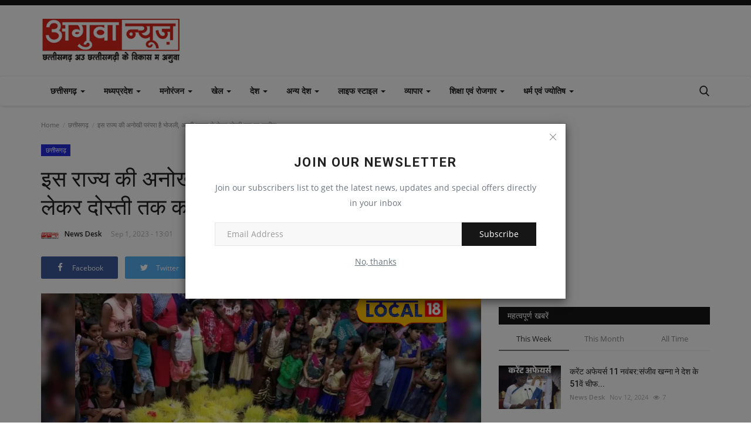

--- FILE ---
content_type: text/html; charset=UTF-8
request_url: https://aguaanews.com/%E0%A4%87%E0%A4%B8-%E0%A4%B0%E0%A4%9C%E0%A4%AF-%E0%A4%95-%E0%A4%85%E0%A4%A8%E0%A4%96-%E0%A4%AA%E0%A4%B0%E0%A4%AA%E0%A4%B0-%E0%A4%B9-%E0%A4%AD%E0%A4%9C%E0%A4%B2-%E0%A4%85%E0%A4%9A%E0%A4%9B-%E0%A4%AB%E0%A4%B8%E0%A4%B2-%E0%A4%B8-%E0%A4%B2%E0%A4%95%E0%A4%B0-%E0%A4%A6%E0%A4%B8%E0%A4%A4-%E0%A4%A4%E0%A4%95-%E0%A4%95-%E0%A4%AA%E0%A4%B0%E0%A4%A4%E0%A4%95
body_size: 31212
content:
<!DOCTYPE html>
<html lang="en">
<head>
    <meta charset="utf-8">
    <meta http-equiv="X-UA-Compatible" content="IE=edge">
    <meta name="viewport" content="width=device-width, initial-scale=1">
    <title>इस राज्य की अनोखी परंपरा है भोजली, अच्छी फसल से लेकर दोस्ती तक का प्रतीक - Breaking News in Hindi | Latest News in Hindi</title>
    <meta name="description" content="भोजली त्यौहार के मौके पर महिलाएं और युवतियों ने भोजली की टोकरियां सिर पर रखकर तालाब किनारे पहुंची, जहां उन्होंने सभी पारंपरिक रस्मों के साथ तालाब में भोजली का विसर्जन किया गया."/>
    <meta name="keywords" content="इस, राज्य, की, अनोखी, परंपरा, है, भोजली, अच्छी, फसल, से, लेकर, दोस्ती, तक, का, प्रतीक"/>
    <meta name="author" content="aguaanews"/>
    <meta property="og:locale" content="en_US"/>
    <meta property="og:site_name" content="aguaanews"/>
    <meta property="og:type" content="article"/>
    <meta property="og:title" content="इस राज्य की अनोखी परंपरा है भोजली, अच्छी फसल से लेकर दोस्ती तक का प्रतीक"/>
    <meta property="og:description" content="भोजली त्यौहार के मौके पर महिलाएं और युवतियों ने भोजली की टोकरियां सिर पर रखकर तालाब किनारे पहुंची, जहां उन्होंने सभी पारंपरिक रस्मों के साथ तालाब में भोजली का विसर्जन किया गया."/>
    <meta property="og:url" content="https://aguaanews.com/इस-रजय-क-अनख-परपर-ह-भजल-अचछ-फसल-स-लकर-दसत-तक-क-परतक"/>
    <meta property="og:image" content="https://images.news18.com/ibnkhabar/uploads/2023/09/3419921_HYP_0_FEATUREInShot_20230831_225407862-16935455013x2.jpg?im=FitAndFill,width=1200,height=675#"/>
    <meta property="og:image:width" content="750"/>
    <meta property="og:image:height" content="422"/>
    <meta property="article:author" content="News Desk"/>
    <meta property="fb:app_id" content="1296640334230069"/>
    <meta property="article:published_time" content="2023-09-01 13:01:56"/>
    <meta property="article:modified_time" content="2023-09-01 13:01:56"/>
    <meta name="twitter:card" content="summary_large_image"/>
    <meta name="twitter:site" content="@aguaanews"/>
    <meta name="twitter:creator" content="@News Desk"/>
    <meta name="twitter:title" content="इस राज्य की अनोखी परंपरा है भोजली, अच्छी फसल से लेकर दोस्ती तक का प्रतीक"/>
    <meta name="twitter:description" content="भोजली त्यौहार के मौके पर महिलाएं और युवतियों ने भोजली की टोकरियां सिर पर रखकर तालाब किनारे पहुंची, जहां उन्होंने सभी पारंपरिक रस्मों के साथ तालाब में भोजली का विसर्जन किया गया."/>
    <meta name="twitter:image" content="https://images.news18.com/ibnkhabar/uploads/2023/09/3419921_HYP_0_FEATUREInShot_20230831_225407862-16935455013x2.jpg?im=FitAndFill,width=1200,height=675#"/>
    <meta name="apple-mobile-web-app-capable" content="yes">
    <meta name="apple-mobile-web-app-status-bar-style" content="black">
    <meta name="apple-mobile-web-app-title" content="aguaanews">
    <meta name="msapplication-TileImage" content="https://aguaanews.com/assets/img/pwa/144x144.png">
    <meta name="msapplication-TileColor" content="#2F3BA2">
    <link rel="manifest" href="https://aguaanews.com/manifest.json">
    <link rel="apple-touch-icon" href="https://aguaanews.com/assets/img/pwa/144x144.png">
    <link rel="shortcut icon" type="image/png" href="https://aguaanews.com/uploads/logo/logo_64cfb698534663.png"/>
    <link rel="canonical" href="https://aguaanews.com/%E0%A4%87%E0%A4%B8-%E0%A4%B0%E0%A4%9C%E0%A4%AF-%E0%A4%95-%E0%A4%85%E0%A4%A8%E0%A4%96-%E0%A4%AA%E0%A4%B0%E0%A4%AA%E0%A4%B0-%E0%A4%B9-%E0%A4%AD%E0%A4%9C%E0%A4%B2-%E0%A4%85%E0%A4%9A%E0%A4%9B-%E0%A4%AB%E0%A4%B8%E0%A4%B2-%E0%A4%B8-%E0%A4%B2%E0%A4%95%E0%A4%B0-%E0%A4%A6%E0%A4%B8%E0%A4%A4-%E0%A4%A4%E0%A4%95-%E0%A4%95-%E0%A4%AA%E0%A4%B0%E0%A4%A4%E0%A4%95"/>
    <link rel="alternate" href="https://aguaanews.com/%E0%A4%87%E0%A4%B8-%E0%A4%B0%E0%A4%9C%E0%A4%AF-%E0%A4%95-%E0%A4%85%E0%A4%A8%E0%A4%96-%E0%A4%AA%E0%A4%B0%E0%A4%AA%E0%A4%B0-%E0%A4%B9-%E0%A4%AD%E0%A4%9C%E0%A4%B2-%E0%A4%85%E0%A4%9A%E0%A4%9B-%E0%A4%AB%E0%A4%B8%E0%A4%B2-%E0%A4%B8-%E0%A4%B2%E0%A4%95%E0%A4%B0-%E0%A4%A6%E0%A4%B8%E0%A4%A4-%E0%A4%A4%E0%A4%95-%E0%A4%95-%E0%A4%AA%E0%A4%B0%E0%A4%A4%E0%A4%95" hreflang="en-US"/>
    <link href="https://aguaanews.com/assets/vendor/font-icons/css/font-icon.min.css" rel="stylesheet"/>
    <link href="https://fonts.googleapis.com/css?family=Open+Sans:300,400,600,700&display=swap&subset=cyrillic,cyrillic-ext,greek,greek-ext,latin-ext,vietnamese" rel="stylesheet">    <link href="https://fonts.googleapis.com/css?family=Roboto:300,400,500,700&display=swap&subset=cyrillic,cyrillic-ext,greek,greek-ext,latin-ext,vietnamese" rel="stylesheet">        <link href="https://aguaanews.com/assets/vendor/bootstrap/css/bootstrap.min.css" rel="stylesheet"/>
    <link href="https://aguaanews.com/assets/css/style-1.9.min.css" rel="stylesheet"/>
    <link href="https://aguaanews.com/assets/css/plugins-1.9.css" rel="stylesheet"/>
    <script>var rtl = false;</script>
    <style>body {font-family: "Open Sans", Helvetica, sans-serif  } .font-1,.post-content .post-summary {font-family: "Roboto", Helvetica, sans-serif}.font-text{font-family: Verdana, Helvetica, sans-serif}.h1, .h2, .h3, .h4, .h5, .h6, h1, h2, h3, h4, h5, h6 {font-family: "Roboto", Helvetica, sans-serif}.section-mid-title .title {font-family: "Roboto", Helvetica, sans-serif}.section .section-content .title {font-family: "Roboto", Helvetica, sans-serif}.section .section-head .title {font-family: "Open Sans", Helvetica, sans-serif}.sidebar-widget .widget-head .title {font-family: "Open Sans", Helvetica, sans-serif}.post-content .post-text {font-family: Verdana, Helvetica, sans-serif}  .top-bar,.news-ticker-title,.section .section-head .title,.sidebar-widget .widget-head,.section-mid-title .title, #comments .comment-section > .nav-tabs > .active > a,.reaction-num-votes, .modal-newsletter .btn {background-color: #161616} .section .section-head,.section-mid-title, .comment-section .nav-tabs {border-bottom: 2px solid #161616;} .post-content .post-summary h2 {font-family: Verdana, Helvetica, sans-serif}
a:hover, a:focus, a:active, .navbar-inverse .navbar-nav > li > a:hover, .navbar-inverse .navbar-nav .dropdown-menu > li:hover > a, .navbar-inverse .navbar-nav .dropdown-menu > li:focus > a, .navbar-inverse .navbar-nav .dropdown-menu > li.active > a, .add-post-modal .item-icon i, .navbar-inverse .navbar-nav .open .dropdown-menu > li > a:focus, .navbar-inverse .navbar-nav .open .dropdown-menu > li > a:hover, .comment-lists li .btn-comment-reply, .comment-lists li .btn-comment-like, .f-random-list li .title a:hover, .link-forget, .captcha-refresh, .nav-footer li a:hover, .mobile-menu-social li a:hover, .mobile-menu-social li a:focus, .post-files .file button, .icon-newsletter, .btn-load-more:hover, .post-next-prev p span {color: #bc1938;}  .navbar-toggle, .navbar-inverse .navbar-toggle, .nav-payout-accounts > li.active > a, .nav-payout-accounts > li.active > a:focus, .nav-payout-accounts > li.active > a:hover, .nav-payout-accounts .active > a, .swal-button--danger, .sidebar-widget .tag-list li a:hover, .spinner > div, .search-form button {background-color: #bc1938 !important;}  .navbar-default .navbar-nav > .active > a::after, .navbar-default .navbar-nav > li > a:hover:after, .navbar-inverse .navbar-nav .active a::after, .poll .result .progress .progress-bar {background-color: #bc1938;}  .btn-custom {background-color: #bc1938;border-color: #bc1938;}  ::selection {background: #bc1938 !important;color: #fff;}  ::-moz-selection {background: #bc1938 !important;color: #fff;}  .navbar-inverse .navbar-nav > .active > a, .navbar-inverse .navbar-nav > .active > a:hover, .navbar-inverse .navbar-nav > .active > a:focus, .navbar-inverse .navbar-nav > .open > a, .navbar-inverse .navbar-nav > .open > a:hover, .navbar-inverse .navbar-nav > .open > a:focus {color: #bc1938 !important;background-color: transparent;}  .navbar-inverse .navbar-nav > li > a:focus, .navbar-inverse .navbar-nav > li > a:hover {background-color: transparent;color: #bc1938;}  .form-input:focus {border-color: #bc1938;outline: 0 none;}  .post-content .post-tags .tag-list li a:hover, .profile-buttons ul li a:hover {border-color: #bc1938;background-color: #bc1938;}  .auth-form-input:focus, .form-textarea:focus, .custom-checkbox:hover + label:before, .leave-reply .form-control:focus, .page-contact .form-control:focus, .comment-error {border-color: #bc1938;}  .custom-checkbox:checked + label:before {background: #bc1938;border-color: #bc1938;}  .comments .comments-title {border-bottom: 2px solid #bc1938;}  .comment-loader-container .loader, .sub-comment-loader-container .loader {border-top: 5px solid #bc1938;}  .newsletter .newsletter-button {background-color: #bc1938;border: 1px solid #bc1938;}  .post-author-meta a:hover, .post-item-no-image .caption-video-no-image .title a:hover, .comment-meta .comment-liked, .cookies-warning a {color: #bc1938 !important;}  .video-label, .filters .btn:focus:after, .filters .btn:hover:after, .filters .btn:active:after, .filters .active::after {background: #bc1938;}  .pagination .active a {border: 1px solid #bc1938 !important;background-color: #bc1938 !important;color: #fff !important;}  .pagination li a:hover, .pagination li a:focus, .pagination li a:active, .custom-checkbox input:checked + .checkbox-icon {background-color: #bc1938;border: 1px solid #bc1938;}  .search-form, .dropdown-more {border-top: 3px solid #bc1938;}.mobile-language-options li .selected, .mobile-language-options li a:hover {color: #bc1938;border: 1px solid #bc1938;}</style>        <script async src="https://pagead2.googlesyndication.com/pagead/js/adsbygoogle.js?client=ca-pub-7344454311779702" crossorigin="anonymous"></script>
<meta name="google-adsense-account" content="ca-pub-7344454311779702">    <!-- HTML5 shim and Respond.js for IE8 support of HTML5 elements and media queries -->
    <!-- WARNING: Respond.js doesn't work if you view the page via file:// -->
    <!--[if lt IE 9]>
    <script src="https://oss.maxcdn.com/html5shiv/3.7.3/html5shiv.min.js"></script>
    <script src="https://oss.maxcdn.com/respond/1.4.2/respond.min.js"></script>
    <![endif]-->
      
<script type="application/ld+json">[{
        "@context": "http://schema.org",
        "@type": "Organization",
        "url": "https://aguaanews.com/",
        "logo": {"@type": "ImageObject","width": 190,"height": 60,"url": "https://aguaanews.com/uploads/logo/logo_65ceda1add307.png"},
        "sameAs": ["https://www.facebook.com/profile.php?id=61562893121230","#","#","#","#"]
    },
    {
        "@context": "http://schema.org",
        "@type": "WebSite",
        "url": "https://aguaanews.com/",
        "potentialAction": {
            "@type": "SearchAction",
            "target": "https://aguaanews.com/search?q={search_term_string}",
            "query-input": "required name=search_term_string"
        }
    }]
    </script>
    <script type="application/ld+json">
        {
            "@context": "https://schema.org",
            "@type": "NewsArticle",
            "mainEntityOfPage": {
                "@type": "WebPage",
                "@id": "https://aguaanews.com/इस-रजय-क-अनख-परपर-ह-भजल-अचछ-फसल-स-लकर-दसत-तक-क-परतक"
            },
            "headline": "इस राज्य की अनोखी परंपरा है भोजली, अच्छी फसल से लेकर दोस्ती तक का प्रतीक",
            "name": "इस राज्य की अनोखी परंपरा है भोजली, अच्छी फसल से लेकर दोस्ती तक का प्रतीक",
            "articleSection": "छत्तीसगढ़",
            "image": {
                "@type": "ImageObject",
                "url": "https://images.news18.com/ibnkhabar/uploads/2023/09/3419921_HYP_0_FEATUREInShot_20230831_225407862-16935455013x2.jpg?im=FitAndFill,width=1200,height=675#",
                "width": 750,
                "height": 500
            },
            "datePublished": "2023-09-01T13:01:56+0000",
            "dateModified": "2023-09-01T13:01:56+0000",
            "inLanguage": "en-US",
            "keywords": "इस, राज्य, की, अनोखी, परंपरा, है, भोजली, अच्छी, फसल, से, लेकर, दोस्ती, तक, का, प्रतीक",
            "author": {
                "@type": "Person",
                "name": "News Desk"
            },
            "publisher": {
                "@type": "Organization",
                "name": "aguaanews",
                "logo": {
                "@type": "ImageObject",
                "width": 190,
                "height": 60,
                "url": "https://aguaanews.com/uploads/logo/logo_65ceda1add307.png"
                }
            },
            "description": "भोजली त्यौहार के मौके पर महिलाएं और युवतियों ने भोजली की टोकरियां सिर पर रखकर तालाब किनारे पहुंची, जहां उन्होंने सभी पारंपरिक रस्मों के साथ तालाब में भोजली का विसर्जन किया गया."
        }
    </script>
    <script async src="https://pagead2.googlesyndication.com/pagead/js/adsbygoogle.js?client=ca-pub-5640992118703164" crossorigin="anonymous"></script>
<meta name="google-adsense-account" content="ca-pub-5640992118703164">
    
  <!--  
<meta name="google-site-verification" content="wrjYZpkqWgig_7EPT1iTj-yWuNc11PWRRhP3XFvek4g" />
<script async src="https://www.googletagmanager.com/gtag/js?id=G-J1WJP88CT4"></script>
<script>
  window.dataLayer = window.dataLayer || [];
  function gtag(){dataLayer.push(arguments);}
  gtag('js', new Date());

  gtag('config', 'G-J1WJP88CT4');
</script>
<script>(function(w,d,s,l,i){w[l]=w[l]||[];w[l].push({'gtm.start':
new Date().getTime(),event:'gtm.js'});var f=d.getElementsByTagName(s)[0],
j=d.createElement(s),dl=l!='dataLayer'?'&l='+l:'';j.async=true;j.src=
'https://www.googletagmanager.com/gtm.js?id='+i+dl;f.parentNode.insertBefore(j,f);
})(window,document,'script','dataLayer','GTM-NCKFTTW');</script>
-->
 
<!-- Global site tag (gtag.js) - Google Analytics 
<script async src="https://www.googletagmanager.com/gtag/js?id=UA-143697553-1"></script>
<script>
  window.dataLayer = window.dataLayer || [];
  function gtag(){dataLayer.push(arguments);}
  gtag('js', new Date());

  gtag('config', 'UA-143697553-1');
</script>-->


<!-- New -->

<meta name="google-site-verification" content="G4fcRjG3sO_gUU17HnGoWAQXQc_EsLRy6bmd_H7AKCg" />

<!-- Google tag (gtag.js) -->
<script async src="https://www.googletagmanager.com/gtag/js?id=G-X30YPTQ6W4"></script>
<script>
  window.dataLayer = window.dataLayer || [];
  function gtag(){dataLayer.push(arguments);}
  gtag('js', new Date());

  gtag('config', 'G-X30YPTQ6W4');
</script>

<!-- Google Tag Manager -->
<script>(function(w,d,s,l,i){w[l]=w[l]||[];w[l].push({'gtm.start':
new Date().getTime(),event:'gtm.js'});var f=d.getElementsByTagName(s)[0],
j=d.createElement(s),dl=l!='dataLayer'?'&l='+l:'';j.async=true;j.src=
'https://www.googletagmanager.com/gtm.js?id='+i+dl;f.parentNode.insertBefore(j,f);
})(window,document,'script','dataLayer','GTM-PBTX5SQ');</script>
<!-- End Google Tag Manager -->


<!-- End new  -->


<style>
    .m-r-0 .icon-eye,.m-r-0 {
     /*   display:none !important;*/
    }
    .post-comment-pageviews span{
 /* display:none !important; */
}
</style>
</head>
<body>
    
    <!-- Google Tag Manager new (noscript) -->
<noscript><iframe src="https://www.googletagmanager.com/ns.html?id=GTM-PBTX5SQ"
height="0" width="0" style="display:none;visibility:hidden"></iframe></noscript>
<!-- End Google Tag Manager new (noscript) -->
    
    <!-- Google Tag Manager (noscript) -->
<noscript><iframe src="https://www.googletagmanager.com/ns.html?id=GTM-NCKFTTW" height="0" width="0" style="display:none;visibility:hidden"></iframe></noscript>
<!-- End Google Tag Manager (noscript) -->
<header id="header">
    <div class="top-bar">
    <div class="container">
        <div class="col-sm-12">
            <div class="row">
                <ul class="top-menu top-menu-left">
                                                                                                                                                                                                                                                                                                                                                                                                                                                                                                                                                                                        </ul>
                <ul class="top-menu top-menu-right">
                                                                                                                            <!--li class="li-dark-mode-sw">
                        <form action="https://aguaanews.com/vr-switch-mode" method="post" accept-charset="utf-8">
          <input type="hidden" name="63a06b1427f7e_csrf_token" value="73de0981e51c143dd73b60a1b18324d8" />
                                                    <button type="submit" name="dark_mode" value="1" class="btn-switch-mode">
                                <svg xmlns="http://www.w3.org/2000/svg" width="16" height="16" fill="currentColor" class="bi bi-moon-fill dark-mode-icon" viewBox="0 0 16 16">
                                    <path d="M6 .278a.768.768 0 0 1 .08.858 7.208 7.208 0 0 0-.878 3.46c0 4.021 3.278 7.277 7.318 7.277.527 0 1.04-.055 1.533-.16a.787.787 0 0 1 .81.316.733.733 0 0 1-.031.893A8.349 8.349 0 0 1 8.344 16C3.734 16 0 12.286 0 7.71 0 4.266 2.114 1.312 5.124.06A.752.752 0 0 1 6 .278z"/>
                                </svg>
                            </button>
                                                </form>                    </li-->
                </ul>
            </div>
        </div>
    </div>
</div>
    <div class="logo-banner">
        <div class="container">
            <div class="col-sm-12">
                <div class="row">
                    <div class="left">
                        <a href="https://aguaanews.com/">
                            <img src="https://aguaanews.com/uploads/logo/logo_65ceda1add307.png" alt="logo" class="logo" width="190" height="60">
                        </a>
                    </div>
                    <div class="right">
                        <div class="pull-right">
                            <!--Include banner-->
                            


                <section class="col-sm-12 col-xs-12 bn-lg ">
                    <div class="row">
                        <script async src="https://pagead2.googlesyndication.com/pagead/js/adsbygoogle.js?client=ca-pub-7344454311779702"
     crossorigin="anonymous"></script>
<!-- 728*90 -->
<ins class="adsbygoogle"
     style="display:inline-block;width:728px;height:90px"
     data-ad-client="ca-pub-7344454311779702"
     data-ad-slot="4815517172"></ins>
<script>
     (adsbygoogle = window.adsbygoogle || []).push({});
</script>                    </div>
                </section>
                            <section class="col-sm-12 col-xs-12 bn-md ">
                    <div class="row">
                        <script async src="https://pagead2.googlesyndication.com/pagead/js/adsbygoogle.js?client=ca-pub-7344454311779702"
     crossorigin="anonymous"></script>
<!-- 728*90 -->
<ins class="adsbygoogle"
     style="display:inline-block;width:468px;height:60px"
     data-ad-client="ca-pub-7344454311779702"
     data-ad-slot="4815517172"></ins>
<script>
     (adsbygoogle = window.adsbygoogle || []).push({});
</script>                    </div>
                </section>
                        <section class="col-sm-12 col-xs-12 bn-sm ">
                <div class="row">
                    <script async src="https://pagead2.googlesyndication.com/pagead/js/adsbygoogle.js?client=ca-pub-7344454311779702"
     crossorigin="anonymous"></script>
<!-- 728*90 -->
<ins class="adsbygoogle"
     style="display:inline-block;width:234px;height:60px"
     data-ad-client="ca-pub-7344454311779702"
     data-ad-slot="4815517172"></ins>
<script>
     (adsbygoogle = window.adsbygoogle || []).push({});
</script>                </div>
            </section>
        

                        </div>
                    </div>
                </div>
            </div>
        </div><!--/.container-->
    </div><!--/.top-bar-->
    <nav class="navbar navbar-default main-menu megamenu">
    <div class="container">
        <div class="collapse navbar-collapse">
            <div class="row">
                <ul class="nav navbar-nav">
                                            <li class="dropdown megamenu-fw mega-li-3 ">
        <a href="https://aguaanews.com/Chhattisgarh" class="dropdown-toggle disabled" data-toggle="dropdown" role="button" aria-expanded="false">छत्तीसगढ़ <span class="caret"></span></a>
        <!--Check if has posts-->
                    <ul class="dropdown-menu megamenu-content dropdown-top" role="menu" aria-expanded="true" data-mega-ul="3">
                <li>
                    <div class="sub-menu-left">
                        <ul class="nav-sub-categories">
                            <li data-category-filter="all" class="li-sub-category active">
                                <a href="https://aguaanews.com/Chhattisgarh">
                                    All                                </a>
                            </li>
                                                                    <li data-category-filter="sarguja-division-12" class="li-sub-category">
                                            <a href="https://aguaanews.com/Chhattisgarh/sarguja-division">
                                                सरगुजा संभाग                                            </a>
                                        </li>
                                                                            <li data-category-filter="bilaspur-division-10" class="li-sub-category">
                                            <a href="https://aguaanews.com/Chhattisgarh/bilaspur-division">
                                                बिलासपुर संभाग                                            </a>
                                        </li>
                                                                            <li data-category-filter="raipur-division-11" class="li-sub-category">
                                            <a href="https://aguaanews.com/Chhattisgarh/raipur-division">
                                                रायपुर संभाग                                            </a>
                                        </li>
                                                                            <li data-category-filter="durg-division-8" class="li-sub-category">
                                            <a href="https://aguaanews.com/Chhattisgarh/durg-division">
                                                दुर्ग संभाग                                            </a>
                                        </li>
                                                                            <li data-category-filter="baster-division-9" class="li-sub-category">
                                            <a href="https://aguaanews.com/Chhattisgarh/baster-division">
                                                बस्तर संभाग                                            </a>
                                        </li>
                                                            </ul>
                    </div>

                    <div class="sub-menu-right">
                        <div class="sub-menu-inner filter-all active">
                            <div class="row row-menu-right">
                                <!--Posts-->
                                                                            <div class="col-sm-3 menu-post-item">
                                                                                                    <div class="post-item-image">
                                                        <a href="https://aguaanews.com/एसप-न-ल-अपरध-समकष-बठक">
                                                            
    
                                <img src="https://aguaanews.com/assets/img/img_bg_md.png" data-src="https://aguaanews.com/uploads/images/2026/01/image_380x226_697073edce524.jpg" alt="एसपी ने ली अपराध समीक्षा बैठक" class="lazyload img-responsive img-post" width="1" height="1"/>
            
                                                        </a>
                                                    </div>
                                                                                                <h3 class="title">
                                                    <a href="https://aguaanews.com/एसप-न-ल-अपरध-समकष-बठक">एसपी ने ली अपराध समीक्षा बैठक</a>
                                                </h3>
                                                <p class="post-meta">
                                                        <a href="https://aguaanews.com/profile/News-Desk">News Desk</a>
    <span>Jan 21, 2026</span>
    <span class="m-r-0"><i class="icon-eye"></i>100</span>
                                                </p>
                                            </div>
                                                                                    <div class="col-sm-3 menu-post-item">
                                                                                                    <div class="post-item-image">
                                                        <a href="https://aguaanews.com/बलदबजर-म-मरन-डरइव-क-तरज-पर-चपट-शर">
                                                            
    
                                <img src="https://aguaanews.com/assets/img/img_bg_md.png" data-src="https://aguaanews.com/uploads/images/2026/01/image_380x226_697073ed90bc9.jpg" alt="बलौदाबाजार में मरीन ड्राइव  की तर्ज पर चौपाटी शुरू" class="lazyload img-responsive img-post" width="1" height="1"/>
            
                                                        </a>
                                                    </div>
                                                                                                <h3 class="title">
                                                    <a href="https://aguaanews.com/बलदबजर-म-मरन-डरइव-क-तरज-पर-चपट-शर">बलौदाबाजार में मरीन ड्राइव की तर्ज पर चौपाटी...</a>
                                                </h3>
                                                <p class="post-meta">
                                                        <a href="https://aguaanews.com/profile/News-Desk">News Desk</a>
    <span>Jan 21, 2026</span>
    <span class="m-r-0"><i class="icon-eye"></i>100</span>
                                                </p>
                                            </div>
                                                                                    <div class="col-sm-3 menu-post-item">
                                                                                                    <div class="post-item-image">
                                                        <a href="https://aguaanews.com/करद-म-कगरस-क-मनरग-बचओ-सगरम">
                                                            
    
                                <img src="https://aguaanews.com/assets/img/img_bg_md.png" data-src="https://aguaanews.com/uploads/images/2026/01/image_380x226_697073ed5636f.jpg" alt="कुरुद में कांग्रेस का मनरेगा बचाओ संग्राम" class="lazyload img-responsive img-post" width="1" height="1"/>
            
                                                        </a>
                                                    </div>
                                                                                                <h3 class="title">
                                                    <a href="https://aguaanews.com/करद-म-कगरस-क-मनरग-बचओ-सगरम">कुरुद में कांग्रेस का मनरेगा बचाओ संग्राम</a>
                                                </h3>
                                                <p class="post-meta">
                                                        <a href="https://aguaanews.com/profile/News-Desk">News Desk</a>
    <span>Jan 21, 2026</span>
    <span class="m-r-0"><i class="icon-eye"></i>100</span>
                                                </p>
                                            </div>
                                                                                    <div class="col-sm-3 menu-post-item">
                                                                                                    <div class="post-item-image">
                                                        <a href="https://aguaanews.com/टरक-न-बइक-क-मर-टककर-एक-क-मत-दसर-गभर">
                                                            
    
                                <img src="https://aguaanews.com/assets/img/img_bg_md.png" data-src="https://aguaanews.com/uploads/images/2026/01/image_380x226_697073ee29903.jpg" alt="ट्रक ने बाइक को मारी टक्कर, एक की मौत, दूसरा गंभीर" class="lazyload img-responsive img-post" width="1" height="1"/>
            
                                                        </a>
                                                    </div>
                                                                                                <h3 class="title">
                                                    <a href="https://aguaanews.com/टरक-न-बइक-क-मर-टककर-एक-क-मत-दसर-गभर">ट्रक ने बाइक को मारी टक्कर, एक की मौत, दूसरा...</a>
                                                </h3>
                                                <p class="post-meta">
                                                        <a href="https://aguaanews.com/profile/News-Desk">News Desk</a>
    <span>Jan 21, 2026</span>
    <span class="m-r-0"><i class="icon-eye"></i>101</span>
                                                </p>
                                            </div>
                                                                    </div>
                        </div>


                                                            <div class="sub-menu-inner filter-sarguja-division-12">
                                        <div class="row row-menu-right">
                                                                                    </div>
                                    </div>
                                                                    <div class="sub-menu-inner filter-bilaspur-division-10">
                                        <div class="row row-menu-right">
                                                                                    </div>
                                    </div>
                                                                    <div class="sub-menu-inner filter-raipur-division-11">
                                        <div class="row row-menu-right">
                                                                                                                                                        <div class="col-sm-3 menu-post-item">
                                                                                                                            <div class="post-item-image post-item-image-mn">
                                                                    <a href="https://aguaanews.com/proposal-for-new-national-highway">
                                                                        
    
                                <img src="https://aguaanews.com/assets/img/img_bg_md.png" data-src="https://aguaanews.com/uploads/images/2024/07/image_380x226_6698f4b139bdf.jpg" alt="छत्तीसगढ़ को अयोध्या तक मिलेगी सीधी कनेक्टिविटी,नए राष्ट्रीय राजमार्ग का प्रस्ताव" class="lazyload img-responsive img-post" width="1" height="1"/>
            
                                                                    </a>
                                                                </div>
                                                                                                                        <h3 class="title">
                                                                <a href="https://aguaanews.com/proposal-for-new-national-highway">छत्तीसगढ़ को अयोध्या तक मिलेगी सीधी कनेक्टिविटी,नए...</a>
                                                            </h3>
                                                            <p class="post-meta">
                                                                    <a href="https://aguaanews.com/profile/News-Desk">News Desk</a>
    <span>Jul 18, 2024</span>
    <span class="m-r-0"><i class="icon-eye"></i>1057</span>
                                                            </p>
                                                        </div>
                                                                                                                                                                <div class="col-sm-3 menu-post-item">
                                                                                                                            <div class="post-item-image post-item-image-mn">
                                                                    <a href="https://aguaanews.com/sex-racket">
                                                                        
    
                                <img src="https://aguaanews.com/assets/img/img_bg_md.png" data-src="https://aguaanews.com/uploads/images/2024/07/image_380x226_6698f159e6b30.jpg" alt="रायपुर में Sex racket का भंडाफोड़ : घर में चल रहा था जिस्मफरोशी का धंधा." class="lazyload img-responsive img-post" width="1" height="1"/>
            
                                                                    </a>
                                                                </div>
                                                                                                                        <h3 class="title">
                                                                <a href="https://aguaanews.com/sex-racket">रायपुर में Sex racket का भंडाफोड़ : घर में चल...</a>
                                                            </h3>
                                                            <p class="post-meta">
                                                                    <a href="https://aguaanews.com/profile/News-Desk">News Desk</a>
    <span>Jul 18, 2024</span>
    <span class="m-r-0"><i class="icon-eye"></i>1080</span>
                                                            </p>
                                                        </div>
                                                                                                                                                                <div class="col-sm-3 menu-post-item">
                                                                                                                            <div class="post-item-image post-item-image-mn">
                                                                    <a href="https://aguaanews.com/chhattisgarh">
                                                                        
    
                                <img src="https://aguaanews.com/assets/img/img_bg_md.png" data-src="https://aguaanews.com/uploads/images/2024/08/image_380x226_66adedab3963e.jpg" alt="भारत में 16 करोड़ शराबी, शराब पीने वाले राज्यों में छत्तीसगढ़ सबसे आगे" class="lazyload img-responsive img-post" width="1" height="1"/>
            
                                                                    </a>
                                                                </div>
                                                                                                                        <h3 class="title">
                                                                <a href="https://aguaanews.com/chhattisgarh">भारत में 16 करोड़ शराबी, शराब पीने वाले राज्यों...</a>
                                                            </h3>
                                                            <p class="post-meta">
                                                                    <a href="https://aguaanews.com/profile/News-Desk">News Desk</a>
    <span>Apr 24, 2020</span>
    <span class="m-r-0"><i class="icon-eye"></i>100</span>
                                                            </p>
                                                        </div>
                                                                                                                                                                <div class="col-sm-3 menu-post-item">
                                                                                                                            <div class="post-item-image post-item-image-mn">
                                                                    <a href="https://aguaanews.com/diabetes">
                                                                        
    
                                <img src="https://aguaanews.com/assets/img/img_bg_md.png" data-src="https://aguaanews.com/uploads/images/2024/08/image_380x226_66adee951806f.jpg" alt="छत्तीसगढ़ सिक्ख ऑफिसर्स वेलफेयर एसोसियेशन का डॉयबिटीज शिविर - जांच के दौरान 80 %  मरीजों को मधुमेह, 10 प्रतिशत नए मरीज मिले - शिविर में मधुमेह आहार पैटर्न की पुस्तिका भी बांटी गई" class="lazyload img-responsive img-post" width="1" height="1"/>
            
                                                                    </a>
                                                                </div>
                                                                                                                        <h3 class="title">
                                                                <a href="https://aguaanews.com/diabetes">छत्तीसगढ़ सिक्ख ऑफिसर्स वेलफेयर एसोसियेशन का...</a>
                                                            </h3>
                                                            <p class="post-meta">
                                                                    <a href="https://aguaanews.com/profile/News-Desk">News Desk</a>
    <span>Jan 6, 2019</span>
    <span class="m-r-0"><i class="icon-eye"></i>1037</span>
                                                            </p>
                                                        </div>
                                                                                                                                                </div>
                                    </div>
                                                                    <div class="sub-menu-inner filter-durg-division-8">
                                        <div class="row row-menu-right">
                                                                                    </div>
                                    </div>
                                                                    <div class="sub-menu-inner filter-baster-division-9">
                                        <div class="row row-menu-right">
                                                                                                                                                        <div class="col-sm-3 menu-post-item">
                                                                                                                            <div class="post-item-image post-item-image-mn">
                                                                    <a href="https://aguaanews.com/chili">
                                                                        
    
                                <img src="https://aguaanews.com/assets/img/img_bg_md.png" data-src="https://aguaanews.com/uploads/images/2024/08/image_380x226_66ae09c3e6946.jpg" alt="मिर्च की बम्पर पैदावार से जयंती बाई के चेहरे पर आई मुस्कान" class="lazyload img-responsive img-post" width="1" height="1"/>
            
                                                                    </a>
                                                                </div>
                                                                                                                        <h3 class="title">
                                                                <a href="https://aguaanews.com/chili">मिर्च की बम्पर पैदावार से जयंती बाई के चेहरे...</a>
                                                            </h3>
                                                            <p class="post-meta">
                                                                    <a href="https://aguaanews.com/profile/News-Desk">News Desk</a>
    <span>Jul 9, 2022</span>
    <span class="m-r-0"><i class="icon-eye"></i>1033</span>
                                                            </p>
                                                        </div>
                                                                                                                                                                <div class="col-sm-3 menu-post-item">
                                                                                                                            <div class="post-item-image post-item-image-mn">
                                                                    <a href="https://aguaanews.com/gariaband">
                                                                        
    
                                <img src="https://aguaanews.com/assets/img/img_bg_md.png" data-src="https://aguaanews.com/uploads/images/2024/08/image_380x226_66ae07850104a.jpg" alt="गरियाबंद को छोड़ बिंद्रानवागढ़ परिक्षेत्र पहुंचे जंगली हाथी" class="lazyload img-responsive img-post" width="1" height="1"/>
            
                                                                    </a>
                                                                </div>
                                                                                                                        <h3 class="title">
                                                                <a href="https://aguaanews.com/gariaband">गरियाबंद को छोड़ बिंद्रानवागढ़ परिक्षेत्र पहुंचे...</a>
                                                            </h3>
                                                            <p class="post-meta">
                                                                    <a href="https://aguaanews.com/profile/News-Desk">News Desk</a>
    <span>Aug 28, 2021</span>
    <span class="m-r-0"><i class="icon-eye"></i>1024</span>
                                                            </p>
                                                        </div>
                                                                                            </div>
                                    </div>
                                

                    </div>
                </li>
            </ul>
            </li>

    <li class="dropdown megamenu-fw mega-li-30 ">
        <a href="https://aguaanews.com/Madhya-Pradesh" class="dropdown-toggle disabled" data-toggle="dropdown" role="button" aria-expanded="false">मध्यप्रदेश            <span class="caret"></span>
        </a>
        <!--Check if has posts-->
                    <ul class="dropdown-menu megamenu-content dropdown-top" role="menu" data-mega-ul="30">
                <li>
                    <div class="col-sm-12">
                        <div class="row">
                            <div class="sub-menu-right single-sub-menu">
                                <div class="row row-menu-right">
                                                                                <div class="col-sm-3 menu-post-item">
                                                                                                    <div class="post-item-image">
                                                        <a href="https://aguaanews.com/सहर-म-नयनतम-तपमन-6-डगर-सलसयस23-स-25-जनवर-क-बच-हलक-बरश-क-सभवन">
                                                            
    
                                <img src="https://aguaanews.com/assets/img/img_bg_md.png" data-src="https://aguaanews.com/uploads/images/2026/01/image_380x226_69707345d3991.jpg" alt="सीहोर में न्यूनतम तापमान 6 डिग्री सेल्सियस:23 से 25 जनवरी के बीच हल्की बारिश की संभावना" class="lazyload img-responsive img-post" width="1" height="1"/>
            
                                                        </a>
                                                    </div>
                                                                                                <h3 class="title">
                                                    <a href="https://aguaanews.com/सहर-म-नयनतम-तपमन-6-डगर-सलसयस23-स-25-जनवर-क-बच-हलक-बरश-क-सभवन">
                                                        सीहोर में न्यूनतम तापमान 6 डिग्री सेल्सियस:23...                                                    </a>
                                                </h3>
                                                <p class="post-meta">
                                                        <a href="https://aguaanews.com/profile/News-Desk">News Desk</a>
    <span>Jan 21, 2026</span>
    <span class="m-r-0"><i class="icon-eye"></i>100</span>
                                                </p>
                                            </div>
                                                                                    <div class="col-sm-3 menu-post-item">
                                                                                                    <div class="post-item-image">
                                                        <a href="https://aguaanews.com/अजञत-वहन-क-टककर-स-द-सग-भइय-क-मतदतय-म-एक-ह-बइक-स-घर-लट-रह-थ-मजदर-कर-पलत-थ-परवर">
                                                            
    
                                <img src="https://aguaanews.com/assets/img/img_bg_md.png" data-src="https://aguaanews.com/uploads/images/2026/01/image_380x226_697073458477b.jpg" alt="अज्ञात वाहन की टक्कर से दो सगे भाइयों की मौत:दतिया में एक ही बाइक से घर लौट रहे थे, मजदूरी कर पालते थे परिवार" class="lazyload img-responsive img-post" width="1" height="1"/>
            
                                                        </a>
                                                    </div>
                                                                                                <h3 class="title">
                                                    <a href="https://aguaanews.com/अजञत-वहन-क-टककर-स-द-सग-भइय-क-मतदतय-म-एक-ह-बइक-स-घर-लट-रह-थ-मजदर-कर-पलत-थ-परवर">
                                                        अज्ञात वाहन की टक्कर से दो सगे भाइयों की मौत:दतिया...                                                    </a>
                                                </h3>
                                                <p class="post-meta">
                                                        <a href="https://aguaanews.com/profile/News-Desk">News Desk</a>
    <span>Jan 21, 2026</span>
    <span class="m-r-0"><i class="icon-eye"></i>100</span>
                                                </p>
                                            </div>
                                                                                    <div class="col-sm-3 menu-post-item">
                                                                                                    <div class="post-item-image">
                                                        <a href="https://aguaanews.com/नबलग-क-सथ-छडछडपलस-न-थन-म-3-घट-बठयइदर-क-परदशपर-थन-म-टआई-अनपसथत-ऐस-ममल-म-ततकल-fir-दरज-करन-क-ह-नरदश">
                                                            
    
                                <img src="https://aguaanews.com/assets/img/img_bg_md.png" data-src="https://aguaanews.com/uploads/images/2026/01/image_380x226_696f246c4472c.jpg" alt="नाबालिग के साथ छेड़छाड़,पुलिस ने थाने में 3 घंटे बैठाया:इंदौर के परदेशीपुरा थाने में टीआई अनुपस्थित; ऐसे मामलों में तत्काल FIR दर्ज करने के हैं निर्देश" class="lazyload img-responsive img-post" width="1" height="1"/>
            
                                                        </a>
                                                    </div>
                                                                                                <h3 class="title">
                                                    <a href="https://aguaanews.com/नबलग-क-सथ-छडछडपलस-न-थन-म-3-घट-बठयइदर-क-परदशपर-थन-म-टआई-अनपसथत-ऐस-ममल-म-ततकल-fir-दरज-करन-क-ह-नरदश">
                                                        नाबालिग के साथ छेड़छाड़,पुलिस ने थाने में 3 घंटे...                                                    </a>
                                                </h3>
                                                <p class="post-meta">
                                                        <a href="https://aguaanews.com/profile/News-Desk">News Desk</a>
    <span>Jan 20, 2026</span>
    <span class="m-r-0"><i class="icon-eye"></i>102</span>
                                                </p>
                                            </div>
                                                                                    <div class="col-sm-3 menu-post-item">
                                                                                                    <div class="post-item-image">
                                                        <a href="https://aguaanews.com/शजपर-म-चकबज-क-घटन-समन-आईपठ-और-चहर-पर-चट-पलस-न-दन-पकष-पर-कस-दरज-कय">
                                                            
    
                                <img src="https://aguaanews.com/assets/img/img_bg_md.png" data-src="https://aguaanews.com/uploads/images/2026/01/image_380x226_696f246b02358.jpg" alt="शाजापुर में चाकूबाजी की घटना सामने आई:पीठ और चेहरे पर चोट; पुलिस ने दोनों पक्षों पर केस दर्ज किया" class="lazyload img-responsive img-post" width="1" height="1"/>
            
                                                        </a>
                                                    </div>
                                                                                                <h3 class="title">
                                                    <a href="https://aguaanews.com/शजपर-म-चकबज-क-घटन-समन-आईपठ-और-चहर-पर-चट-पलस-न-दन-पकष-पर-कस-दरज-कय">
                                                        शाजापुर में चाकूबाजी की घटना सामने आई:पीठ और...                                                    </a>
                                                </h3>
                                                <p class="post-meta">
                                                        <a href="https://aguaanews.com/profile/News-Desk">News Desk</a>
    <span>Jan 20, 2026</span>
    <span class="m-r-0"><i class="icon-eye"></i>102</span>
                                                </p>
                                            </div>
                                                                                    <div class="col-sm-3 menu-post-item">
                                                                                                    <div class="post-item-image">
                                                        <a href="https://aguaanews.com/छदवड-भजप-अधयकष-क-ववदत-बयनससद-क-मजदग-म-बल-छट-समज-क-लग-हमर-ऊपर-आकर-बठ-जत-ह">
                                                            
    
                                <img src="https://aguaanews.com/assets/img/img_bg_md.png" data-src="https://aguaanews.com/uploads/images/2026/01/image_380x226_696dd39475aab.jpg" alt="छिंदवाड़ा भाजपा अध्यक्ष का विवादित बयान:सांसद की मौजूदगी में बोले: छोटे समाज के लोग हमारे ऊपर आकर बैठ जाते हैं" class="lazyload img-responsive img-post" width="1" height="1"/>
            
                                                        </a>
                                                    </div>
                                                                                                <h3 class="title">
                                                    <a href="https://aguaanews.com/छदवड-भजप-अधयकष-क-ववदत-बयनससद-क-मजदग-म-बल-छट-समज-क-लग-हमर-ऊपर-आकर-बठ-जत-ह">
                                                        छिंदवाड़ा भाजपा अध्यक्ष का विवादित बयान:सांसद...                                                    </a>
                                                </h3>
                                                <p class="post-meta">
                                                        <a href="https://aguaanews.com/profile/News-Desk">News Desk</a>
    <span>Jan 19, 2026</span>
    <span class="m-r-0"><i class="icon-eye"></i>103</span>
                                                </p>
                                            </div>
                                                                        </div>
                            </div>
                        </div>
                    </div>
                </li>
            </ul>
            </li>



    <li class="dropdown megamenu-fw mega-li-4 ">
        <a href="https://aguaanews.com/Entertainment-4" class="dropdown-toggle disabled" data-toggle="dropdown" role="button" aria-expanded="false">मनोरंजन            <span class="caret"></span>
        </a>
        <!--Check if has posts-->
                    <ul class="dropdown-menu megamenu-content dropdown-top" role="menu" data-mega-ul="4">
                <li>
                    <div class="col-sm-12">
                        <div class="row">
                            <div class="sub-menu-right single-sub-menu">
                                <div class="row row-menu-right">
                                                                                <div class="col-sm-3 menu-post-item">
                                                                                                    <div class="post-item-image">
                                                        <a href="https://aguaanews.com/upcoming-films-marking-the-return-of-big-multistarrers">
                                                            
    
                                <img src="https://aguaanews.com/assets/img/img_bg_md.png" data-src="https://aguaanews.com/uploads/images/2024/11/image_380x226_674473e55694c.jpg" alt="हाउसफुल 5, वेलकम 3, वॉर 2: 10 आने वाली फ़िल्में जो बड़ी मल्टीस्टारर फ़िल्मों की वापसी को चिह्नित करती हैं।" class="lazyload img-responsive img-post" width="1" height="1"/>
            
                                                        </a>
                                                    </div>
                                                                                                <h3 class="title">
                                                    <a href="https://aguaanews.com/upcoming-films-marking-the-return-of-big-multistarrers">
                                                        हाउसफुल 5, वेलकम 3, वॉर 2: 10 आने वाली फ़िल्में...                                                    </a>
                                                </h3>
                                                <p class="post-meta">
                                                        <a href="https://aguaanews.com/profile/News-Desk">News Desk</a>
    <span>Nov 25, 2024</span>
    <span class="m-r-0"><i class="icon-eye"></i>1234</span>
                                                </p>
                                            </div>
                                                                                    <div class="col-sm-3 menu-post-item">
                                                                                                    <div class="post-item-image">
                                                        <a href="https://aguaanews.com/sivakarthikeyan-s-amaran-movie">
                                                            
    
                                <img src="https://aguaanews.com/assets/img/img_bg_md.png" data-src="https://aguaanews.com/uploads/images/2024/11/image_380x226_67419c88bcb80.jpg" alt="&#039;ट्रूकॉलर नाम&#039; ने इंजीनियरिंग के छात्र की मुश्किलें बढ़ा दी हैं, जिसने शिवकार्तिकेयन की &#039;अमरन&#039; फिल्म के निर्माताओं को 1.1 करोड़ रुपये का कानूनी नोटिस भेजा है" class="lazyload img-responsive img-post" width="1" height="1"/>
            
                                                        </a>
                                                    </div>
                                                                                                <h3 class="title">
                                                    <a href="https://aguaanews.com/sivakarthikeyan-s-amaran-movie">
                                                        &#039;ट्रूकॉलर नाम&#039; ने इंजीनियरिंग के छात्र की मुश्किलें...                                                    </a>
                                                </h3>
                                                <p class="post-meta">
                                                        <a href="https://aguaanews.com/profile/News-Desk">News Desk</a>
    <span>Nov 23, 2024</span>
    <span class="m-r-0"><i class="icon-eye"></i>1055</span>
                                                </p>
                                            </div>
                                                                                    <div class="col-sm-3 menu-post-item">
                                                                                                    <div class="post-item-image">
                                                        <a href="https://aguaanews.com/akshara-singh-joins-allu-arjun-and-rashmika-mandanna">
                                                            
    
                                <img src="https://aguaanews.com/assets/img/img_bg_md.png" data-src="https://aguaanews.com/uploads/images/2024/11/image_380x226_673c8d281371f.jpg" alt="&#039;पुष्पा 2: द रूल&#039;: पटना में सितारों से सजे ट्रेलर लॉन्च में अल्लू अर्जुन और रश्मिका मंदाना के साथ शामिल हुईं अक्षरा सिंह" class="lazyload img-responsive img-post" width="1" height="1"/>
            
                                                        </a>
                                                    </div>
                                                                                                <h3 class="title">
                                                    <a href="https://aguaanews.com/akshara-singh-joins-allu-arjun-and-rashmika-mandanna">
                                                        &#039;पुष्पा 2: द रूल&#039;: पटना में सितारों से सजे ट्रेलर...                                                    </a>
                                                </h3>
                                                <p class="post-meta">
                                                        <a href="https://aguaanews.com/profile/News-Desk">News Desk</a>
    <span>Nov 19, 2024</span>
    <span class="m-r-0"><i class="icon-eye"></i>1026</span>
                                                </p>
                                            </div>
                                                                                    <div class="col-sm-3 menu-post-item">
                                                                                                    <div class="post-item-image">
                                                        <a href="https://aguaanews.com/does-it-actually-work">
                                                            
    
                                <img src="https://aguaanews.com/assets/img/img_bg_md.png" data-src="https://aguaanews.com/uploads/images/2024/11/image_380x226_673c8c670219b.jpg" alt="विद्या बालन का कहना है कि आहार से ‘सूजन बढ़ाने वाले’ खाद्य पदार्थों को हटाने से उन्हें कई किलो वजन कम करने में मदद मिली। क्या यह वास्तव में कारगर है?" class="lazyload img-responsive img-post" width="1" height="1"/>
            
                                                        </a>
                                                    </div>
                                                                                                <h3 class="title">
                                                    <a href="https://aguaanews.com/does-it-actually-work">
                                                        विद्या बालन का कहना है कि आहार से ‘सूजन बढ़ाने...                                                    </a>
                                                </h3>
                                                <p class="post-meta">
                                                        <a href="https://aguaanews.com/profile/News-Desk">News Desk</a>
    <span>Nov 19, 2024</span>
    <span class="m-r-0"><i class="icon-eye"></i>992</span>
                                                </p>
                                            </div>
                                                                                    <div class="col-sm-3 menu-post-item">
                                                                                                    <div class="post-item-image">
                                                        <a href="https://aguaanews.com/सलमन-खन-क-फर-मल-जन-स-मरन-क-धमक-मग-2-करड">
                                                            
    
                                <img src="https://aguaanews.com/assets/img/img_bg_md.png" data-src="https://aguaanews.com/uploads/images/2024/11/image_380x226_67286e15a2cb1.jpg" alt="सलमान खान को फिर मिली जान से मारने की धमकी, मांगे 2 करोड़" class="lazyload img-responsive img-post" width="1" height="1"/>
            
                                                        </a>
                                                    </div>
                                                                                                <h3 class="title">
                                                    <a href="https://aguaanews.com/सलमन-खन-क-फर-मल-जन-स-मरन-क-धमक-मग-2-करड">
                                                        सलमान खान को फिर मिली जान से मारने की धमकी, मांगे...                                                    </a>
                                                </h3>
                                                <p class="post-meta">
                                                        <a href="https://aguaanews.com/profile/News-Desk">News Desk</a>
    <span>Nov 4, 2024</span>
    <span class="m-r-0"><i class="icon-eye"></i>994</span>
                                                </p>
                                            </div>
                                                                        </div>
                            </div>
                        </div>
                    </div>
                </li>
            </ul>
            </li>



    <li class="dropdown megamenu-fw mega-li-23 ">
        <a href="https://aguaanews.com/Sports" class="dropdown-toggle disabled" data-toggle="dropdown" role="button" aria-expanded="false">खेल            <span class="caret"></span>
        </a>
        <!--Check if has posts-->
                    <ul class="dropdown-menu megamenu-content dropdown-top" role="menu" data-mega-ul="23">
                <li>
                    <div class="col-sm-12">
                        <div class="row">
                            <div class="sub-menu-right single-sub-menu">
                                <div class="row row-menu-right">
                                                                                <div class="col-sm-3 menu-post-item">
                                                                                                    <div class="post-item-image">
                                                        <a href="https://aguaanews.com/20-जनवर-वशष-भरतय-परष-नतरहन-टम-न-लगतर-दसर-बर-जत-वशव-कप">
                                                            
    
                                <img src="https://aguaanews.com/assets/img/img_bg_md.png" data-src="https://aguaanews.com/uploads/images/2026/01/image_380x226_696f246b873e3.jpg" alt="20 जनवरी विशेष: भारतीय पुरुष नेत्रहीन टीम ने लगातार दूसरी बार जीता विश्व कप" class="lazyload img-responsive img-post" width="1" height="1"/>
            
                                                        </a>
                                                    </div>
                                                                                                <h3 class="title">
                                                    <a href="https://aguaanews.com/20-जनवर-वशष-भरतय-परष-नतरहन-टम-न-लगतर-दसर-बर-जत-वशव-कप">
                                                        20 जनवरी विशेष: भारतीय पुरुष नेत्रहीन टीम ने...                                                    </a>
                                                </h3>
                                                <p class="post-meta">
                                                        <a href="https://aguaanews.com/profile/News-Desk">News Desk</a>
    <span>Jan 20, 2026</span>
    <span class="m-r-0"><i class="icon-eye"></i>100</span>
                                                </p>
                                            </div>
                                                                                    <div class="col-sm-3 menu-post-item">
                                                                                                    <div class="post-item-image">
                                                        <a href="https://aguaanews.com/हक-टरनमट-क-खतब-एसईआर-कलकत-न-जत">
                                                            
    
                                <img src="https://aguaanews.com/assets/img/img_bg_md.png" data-src="https://aguaanews.com/uploads/images/2026/01/image_380x226_696dd39574f18.jpg" alt="हॉकी टूर्नामेंट का खिताब एसईआर कोलकाता ने जीता" class="lazyload img-responsive img-post" width="1" height="1"/>
            
                                                        </a>
                                                    </div>
                                                                                                <h3 class="title">
                                                    <a href="https://aguaanews.com/हक-टरनमट-क-खतब-एसईआर-कलकत-न-जत">
                                                        हॉकी टूर्नामेंट का खिताब एसईआर कोलकाता ने जीता                                                    </a>
                                                </h3>
                                                <p class="post-meta">
                                                        <a href="https://aguaanews.com/profile/News-Desk">News Desk</a>
    <span>Jan 19, 2026</span>
    <span class="m-r-0"><i class="icon-eye"></i>103</span>
                                                </p>
                                            </div>
                                                                                    <div class="col-sm-3 menu-post-item">
                                                                                                    <div class="post-item-image">
                                                        <a href="https://aguaanews.com/अडर-19-बलक-करकट-म-छततसगढ-टम-क-परतनधतव-कर-लट-खश-सवगत">
                                                            
    
                                <img src="https://aguaanews.com/assets/img/img_bg_md.png" data-src="https://aguaanews.com/uploads/images/2026/01/image_380x226_696dd39507226.jpg" alt="अंडर-19 बालिका क्रिकेट में छत्तीसगढ़ टीम का प्रतिनिधित्व कर लौटीं खुशी, स्वागत" class="lazyload img-responsive img-post" width="1" height="1"/>
            
                                                        </a>
                                                    </div>
                                                                                                <h3 class="title">
                                                    <a href="https://aguaanews.com/अडर-19-बलक-करकट-म-छततसगढ-टम-क-परतनधतव-कर-लट-खश-सवगत">
                                                        अंडर-19 बालिका क्रिकेट में छत्तीसगढ़ टीम का प्रतिनिधित्व...                                                    </a>
                                                </h3>
                                                <p class="post-meta">
                                                        <a href="https://aguaanews.com/profile/News-Desk">News Desk</a>
    <span>Jan 19, 2026</span>
    <span class="m-r-0"><i class="icon-eye"></i>102</span>
                                                </p>
                                            </div>
                                                                                    <div class="col-sm-3 menu-post-item">
                                                                                                    <div class="post-item-image">
                                                        <a href="https://aguaanews.com/ट20-वरलड-कप-वनय-बदलन-क-मग-क-बच-आईसस-बगलदश-भजग-डलगशन">
                                                            
    
                                <img src="https://aguaanews.com/assets/img/img_bg_md.png" data-src="https://aguaanews.com/uploads/images/2026/01/image_380x226_696b46571d8a1.jpg" alt="टी20 वर्ल्ड कप: वेन्यू बदलने की मांग के बीच आईसीसी बांग्लादेश भेजेगा डेलीगेशन" class="lazyload img-responsive img-post" width="1" height="1"/>
            
                                                        </a>
                                                    </div>
                                                                                                <h3 class="title">
                                                    <a href="https://aguaanews.com/ट20-वरलड-कप-वनय-बदलन-क-मग-क-बच-आईसस-बगलदश-भजग-डलगशन">
                                                        टी20 वर्ल्ड कप: वेन्यू बदलने की मांग के बीच आईसीसी...                                                    </a>
                                                </h3>
                                                <p class="post-meta">
                                                        <a href="https://aguaanews.com/profile/News-Desk">News Desk</a>
    <span>Jan 17, 2026</span>
    <span class="m-r-0"><i class="icon-eye"></i>101</span>
                                                </p>
                                            </div>
                                                                                    <div class="col-sm-3 menu-post-item">
                                                                                                    <div class="post-item-image">
                                                        <a href="https://aguaanews.com/नयजलड-न-दसर-वनड-मच-म-जत-टस-पहल-गदबज-क-फसल">
                                                            
    
                                <img src="https://aguaanews.com/assets/img/img_bg_md.png" data-src="https://aguaanews.com/uploads/images/2026/01/image_380x226_6968ae6d4a188.jpg" alt="न्यूज़ीलैंड ने दूसरे वनडे मैच में जीता टॉस, पहले गेंदबाज़ी का फ़ैसला" class="lazyload img-responsive img-post" width="1" height="1"/>
            
                                                        </a>
                                                    </div>
                                                                                                <h3 class="title">
                                                    <a href="https://aguaanews.com/नयजलड-न-दसर-वनड-मच-म-जत-टस-पहल-गदबज-क-फसल">
                                                        न्यूज़ीलैंड ने दूसरे वनडे मैच में जीता टॉस, पहले...                                                    </a>
                                                </h3>
                                                <p class="post-meta">
                                                        <a href="https://aguaanews.com/profile/News-Desk">News Desk</a>
    <span>Jan 15, 2026</span>
    <span class="m-r-0"><i class="icon-eye"></i>102</span>
                                                </p>
                                            </div>
                                                                        </div>
                            </div>
                        </div>
                    </div>
                </li>
            </ul>
            </li>



    <li class="dropdown megamenu-fw mega-li-1 ">
        <a href="https://aguaanews.com/country" class="dropdown-toggle disabled" data-toggle="dropdown" role="button" aria-expanded="false">देश             <span class="caret"></span>
        </a>
        <!--Check if has posts-->
                    <ul class="dropdown-menu megamenu-content dropdown-top" role="menu" data-mega-ul="1">
                <li>
                    <div class="col-sm-12">
                        <div class="row">
                            <div class="sub-menu-right single-sub-menu">
                                <div class="row row-menu-right">
                                                                                <div class="col-sm-3 menu-post-item">
                                                                                                <h3 class="title">
                                                    <a href="https://aguaanews.com/कय-पकसतन-करग-ट20-वरलड-कप-क-बहषकर-pcb-न-बयकट-पर-द-द-टक-परतकरय">
                                                        क्या पाकिस्तान करेगा टी20 वर्ल्ड कप का बहिष्कार?...                                                    </a>
                                                </h3>
                                                <p class="post-meta">
                                                        <a href="https://aguaanews.com/profile/News-Desk">News Desk</a>
    <span>Jan 21, 2026</span>
    <span class="m-r-0"><i class="icon-eye"></i>101</span>
                                                </p>
                                            </div>
                                                                                    <div class="col-sm-3 menu-post-item">
                                                                                                <h3 class="title">
                                                    <a href="https://aguaanews.com/धरधर-क-बद-बरडर-2-म-अकषय-खनन-परडयसर-नध-दतत-न-दय-जवब">
                                                        ‘धुरंधर’ के बाद ‘बॉर्डर 2’ में अक्षय खन्ना? प्रोड्यूसर...                                                    </a>
                                                </h3>
                                                <p class="post-meta">
                                                        <a href="https://aguaanews.com/profile/News-Desk">News Desk</a>
    <span>Jan 21, 2026</span>
    <span class="m-r-0"><i class="icon-eye"></i>100</span>
                                                </p>
                                            </div>
                                                                                    <div class="col-sm-3 menu-post-item">
                                                                                                    <div class="post-item-image">
                                                        <a href="https://aguaanews.com/धन-खरद-म-छततसगढ-न-नय-रकरड-कयम-कय-1777-लख-कसन-क-23448-करड-क-भगतन">
                                                            
    
                                <img src="https://aguaanews.com/assets/img/img_bg_md.png" data-src="https://aguaanews.com/uploads/images/2026/01/image_380x226_6968ae6aed2d5.jpg" alt="धान खरीदी में छत्तीसगढ़ ने नया रिकॉर्ड कायम किया, 17.77 लाख किसानों को ₹23,448 करोड़ का भुगतान" class="lazyload img-responsive img-post" width="1" height="1"/>
            
                                                        </a>
                                                    </div>
                                                                                                <h3 class="title">
                                                    <a href="https://aguaanews.com/धन-खरद-म-छततसगढ-न-नय-रकरड-कयम-कय-1777-लख-कसन-क-23448-करड-क-भगतन">
                                                        धान खरीदी में छत्तीसगढ़ ने नया रिकॉर्ड कायम किया,...                                                    </a>
                                                </h3>
                                                <p class="post-meta">
                                                        <a href="https://aguaanews.com/profile/News-Desk">News Desk</a>
    <span>Jan 15, 2026</span>
    <span class="m-r-0"><i class="icon-eye"></i>101</span>
                                                </p>
                                            </div>
                                                                                    <div class="col-sm-3 menu-post-item">
                                                                                                <h3 class="title">
                                                    <a href="https://aguaanews.com/कसन-क-उपरजन-एव-खद-क-उपलबधत-म-दककत-न-आए">
                                                        किसानों को उपार्जन एवं खाद की उपलब्धता में दिक्कत...                                                    </a>
                                                </h3>
                                                <p class="post-meta">
                                                        <a href="https://aguaanews.com/profile/News-Desk">News Desk</a>
    <span>Jan 10, 2026</span>
    <span class="m-r-0"><i class="icon-eye"></i>107</span>
                                                </p>
                                            </div>
                                                                                    <div class="col-sm-3 menu-post-item">
                                                                                                <h3 class="title">
                                                    <a href="https://aguaanews.com/गरगरम-म-3-सडक-हग-चड-जम-और-गडढ-स-मलग-रहत">
                                                        गुरुग्राम में 3 सड़कें होंगी चौड़ी, जाम और गड्ढों...                                                    </a>
                                                </h3>
                                                <p class="post-meta">
                                                        <a href="https://aguaanews.com/profile/News-Desk">News Desk</a>
    <span>Jan 10, 2026</span>
    <span class="m-r-0"><i class="icon-eye"></i>113</span>
                                                </p>
                                            </div>
                                                                        </div>
                            </div>
                        </div>
                    </div>
                </li>
            </ul>
            </li>



    <li class="dropdown megamenu-fw mega-li-6 ">
        <a href="https://aguaanews.com/Other-Country" class="dropdown-toggle disabled" data-toggle="dropdown" role="button" aria-expanded="false">अन्य देश            <span class="caret"></span>
        </a>
        <!--Check if has posts-->
                    <ul class="dropdown-menu megamenu-content dropdown-top" role="menu" data-mega-ul="6">
                <li>
                    <div class="col-sm-12">
                        <div class="row">
                            <div class="sub-menu-right single-sub-menu">
                                <div class="row row-menu-right">
                                                                                <div class="col-sm-3 menu-post-item">
                                                                                                    <div class="post-item-image">
                                                        <a href="https://aguaanews.com/टरप-न-रषटरपत-बनन-क-बद-रस-यकरन-यदध-क-पहल-दन-रकवन-क-दव-पर-कय-कह">
                                                            
    
                                <img src="https://aguaanews.com/assets/img/img_bg_md.png" data-src="https://aguaanews.com/uploads/images/2025/01/image_380x226_678f517eb737a.jpg" alt="ट्रंप ने राष्ट्रपति बनने के बाद रूस-यूक्रेन युद्ध को पहले दिन रुकवाने के दावे पर क्या कहा" class="lazyload img-responsive img-post" width="1" height="1"/>
            
                                                        </a>
                                                    </div>
                                                                                                <h3 class="title">
                                                    <a href="https://aguaanews.com/टरप-न-रषटरपत-बनन-क-बद-रस-यकरन-यदध-क-पहल-दन-रकवन-क-दव-पर-कय-कह">
                                                        ट्रंप ने राष्ट्रपति बनने के बाद रूस-यूक्रेन युद्ध...                                                    </a>
                                                </h3>
                                                <p class="post-meta">
                                                        <a href="https://aguaanews.com/profile/News-Desk">News Desk</a>
    <span>Jan 21, 2025</span>
    <span class="m-r-0"><i class="icon-eye"></i>1085</span>
                                                </p>
                                            </div>
                                                                                    <div class="col-sm-3 menu-post-item">
                                                                                                    <div class="post-item-image">
                                                        <a href="https://aguaanews.com/हमस-न-इसरइल-क-तन-बधक-क-रह-कय-इसरइल-सन-न-क-पषट">
                                                            
    
                                <img src="https://aguaanews.com/assets/img/img_bg_md.png" data-src="https://aguaanews.com/uploads/images/2025/01/image_380x226_678dee25bb9fb.jpg" alt="हमास ने इसराइल के तीन बंधकों को रिहा किया, इसराइली सेना ने की पुष्टि" class="lazyload img-responsive img-post" width="1" height="1"/>
            
                                                        </a>
                                                    </div>
                                                                                                <h3 class="title">
                                                    <a href="https://aguaanews.com/हमस-न-इसरइल-क-तन-बधक-क-रह-कय-इसरइल-सन-न-क-पषट">
                                                        हमास ने इसराइल के तीन बंधकों को रिहा किया, इसराइली...                                                    </a>
                                                </h3>
                                                <p class="post-meta">
                                                        <a href="https://aguaanews.com/profile/News-Desk">News Desk</a>
    <span>Jan 20, 2025</span>
    <span class="m-r-0"><i class="icon-eye"></i>1082</span>
                                                </p>
                                            </div>
                                                                                    <div class="col-sm-3 menu-post-item">
                                                                                                    <div class="post-item-image">
                                                        <a href="https://aguaanews.com/इजरइल-मतरमडल-न-गज-म-सघरष-वरम-बधक-क-रहई-सबध-समझत-क-मजर-द">
                                                            
    
                                <img src="https://aguaanews.com/assets/img/img_bg_md.png" data-src="https://aguaanews.com/uploads/images/2025/01/image_380x226_678b4a2338525.jpg" alt="इजराइली मंत्रिमंडल ने गाजा में संघर्ष विराम, बंधकों की रिहाई संबंधी समझौते को मंजूरी दी" class="lazyload img-responsive img-post" width="1" height="1"/>
            
                                                        </a>
                                                    </div>
                                                                                                <h3 class="title">
                                                    <a href="https://aguaanews.com/इजरइल-मतरमडल-न-गज-म-सघरष-वरम-बधक-क-रहई-सबध-समझत-क-मजर-द">
                                                        इजराइली मंत्रिमंडल ने गाजा में संघर्ष विराम,...                                                    </a>
                                                </h3>
                                                <p class="post-meta">
                                                        <a href="https://aguaanews.com/profile/News-Desk">News Desk</a>
    <span>Jan 18, 2025</span>
    <span class="m-r-0"><i class="icon-eye"></i>1040</span>
                                                </p>
                                            </div>
                                                                                    <div class="col-sm-3 menu-post-item">
                                                                                                    <div class="post-item-image">
                                                        <a href="https://aguaanews.com/ओहय-क-गवरनर-पद-क-चनव-लडन-क-यजन-बन-रह-ह-ववक-रमसवम">
                                                            
    
                                <img src="https://aguaanews.com/assets/img/img_bg_md.png" data-src="https://aguaanews.com/uploads/images/2025/01/image_380x226_678b4a2363f50.jpg" alt="ओहायो के गवर्नर पद का चुनाव लड़ने की योजना बना रहे हैं विवेक रामास्वामी" class="lazyload img-responsive img-post" width="1" height="1"/>
            
                                                        </a>
                                                    </div>
                                                                                                <h3 class="title">
                                                    <a href="https://aguaanews.com/ओहय-क-गवरनर-पद-क-चनव-लडन-क-यजन-बन-रह-ह-ववक-रमसवम">
                                                        ओहायो के गवर्नर पद का चुनाव लड़ने की योजना बना...                                                    </a>
                                                </h3>
                                                <p class="post-meta">
                                                        <a href="https://aguaanews.com/profile/News-Desk">News Desk</a>
    <span>Jan 18, 2025</span>
    <span class="m-r-0"><i class="icon-eye"></i>1035</span>
                                                </p>
                                            </div>
                                                                                    <div class="col-sm-3 menu-post-item">
                                                                                                    <div class="post-item-image">
                                                        <a href="https://aguaanews.com/एलन-मसक-क-कपन-सपस-एकस-क-सटरशप-टसट-हआ-फल">
                                                            
    
                                <img src="https://aguaanews.com/assets/img/img_bg_md.png" data-src="https://aguaanews.com/uploads/images/2025/01/image_380x226_6789f6863e1da.jpg" alt="एलन मस्क की कंपनी स्पेस एक्स का स्टारशिप टेस्ट हुआ फेल" class="lazyload img-responsive img-post" width="1" height="1"/>
            
                                                        </a>
                                                    </div>
                                                                                                <h3 class="title">
                                                    <a href="https://aguaanews.com/एलन-मसक-क-कपन-सपस-एकस-क-सटरशप-टसट-हआ-फल">
                                                        एलन मस्क की कंपनी स्पेस एक्स का स्टारशिप टेस्ट...                                                    </a>
                                                </h3>
                                                <p class="post-meta">
                                                        <a href="https://aguaanews.com/profile/News-Desk">News Desk</a>
    <span>Jan 17, 2025</span>
    <span class="m-r-0"><i class="icon-eye"></i>1026</span>
                                                </p>
                                            </div>
                                                                        </div>
                            </div>
                        </div>
                    </div>
                </li>
            </ul>
            </li>



    <li class="dropdown megamenu-fw mega-li-5 ">
        <a href="https://aguaanews.com/Life-Style" class="dropdown-toggle disabled" data-toggle="dropdown" role="button" aria-expanded="false">लाइफ स्टाइल            <span class="caret"></span>
        </a>
        <!--Check if has posts-->
                    <ul class="dropdown-menu megamenu-content dropdown-top" role="menu" data-mega-ul="5">
                <li>
                    <div class="col-sm-12">
                        <div class="row">
                            <div class="sub-menu-right single-sub-menu">
                                <div class="row row-menu-right">
                                                                                <div class="col-sm-3 menu-post-item">
                                                                                                    <div class="post-item-image">
                                                        <a href="https://aguaanews.com/तमल-अभनतर-कसतर-शकर-हदरबद-स-गरफतर-तलग-समदय-पर-क-थ-आपततजनक-टपपण">
                                                            
    
                                <img src="https://aguaanews.com/assets/img/img_bg_md.png" data-src="https://aguaanews.com/uploads/images/2024/11/image_380x226_674023d2228cd.jpg" alt="तमिल अभिनेत्री कस्तुरी शंकर हैदराबाद से गिरफ्तार, तेलुगू समुदाय पर की थी आपत्तिजनक टिप्पणी" class="lazyload img-responsive img-post" width="1" height="1"/>
            
                                                        </a>
                                                    </div>
                                                                                                <h3 class="title">
                                                    <a href="https://aguaanews.com/तमल-अभनतर-कसतर-शकर-हदरबद-स-गरफतर-तलग-समदय-पर-क-थ-आपततजनक-टपपण">
                                                        तमिल अभिनेत्री कस्तुरी शंकर हैदराबाद से गिरफ्तार,...                                                    </a>
                                                </h3>
                                                <p class="post-meta">
                                                        <a href="https://aguaanews.com/profile/News-Desk">News Desk</a>
    <span>Nov 22, 2024</span>
    <span class="m-r-0"><i class="icon-eye"></i>1098</span>
                                                </p>
                                            </div>
                                                                                    <div class="col-sm-3 menu-post-item">
                                                                                                    <div class="post-item-image">
                                                        <a href="https://aguaanews.com/भरतय-गव-स-एसटनय-क-तललन-क-सफर-फलम-पयर-क-बजरग-कलकर-फलम-महतसव-म-हसस-लन-पहल-बर-वदश-रवन">
                                                            
    
                                <img src="https://aguaanews.com/assets/img/img_bg_md.png" data-src="https://aguaanews.com/uploads/images/2024/11/image_380x226_674023d1bc89f.jpg" alt="भारतीय गांव से एस्टोनिया के ताल्लिन का सफर: फिल्म ‘पायर’ के बुजुर्ग कलाकार फिल्म महोत्सव में हिस्सा लेने पहली बार विदेश रवाना" class="lazyload img-responsive img-post" width="1" height="1"/>
            
                                                        </a>
                                                    </div>
                                                                                                <h3 class="title">
                                                    <a href="https://aguaanews.com/भरतय-गव-स-एसटनय-क-तललन-क-सफर-फलम-पयर-क-बजरग-कलकर-फलम-महतसव-म-हसस-लन-पहल-बर-वदश-रवन">
                                                        भारतीय गांव से एस्टोनिया के ताल्लिन का सफर: फिल्म...                                                    </a>
                                                </h3>
                                                <p class="post-meta">
                                                        <a href="https://aguaanews.com/profile/News-Desk">News Desk</a>
    <span>Nov 22, 2024</span>
    <span class="m-r-0"><i class="icon-eye"></i>1113</span>
                                                </p>
                                            </div>
                                                                                    <div class="col-sm-3 menu-post-item">
                                                                                                    <div class="post-item-image">
                                                        <a href="https://aguaanews.com/एआर-रहमन-क-तलक-क-ऐलन-क-बद-उनक-बट-न-कय-दल-छ-दन-वल-पसट">
                                                            
    
                                <img src="https://aguaanews.com/assets/img/img_bg_md.png" data-src="https://aguaanews.com/uploads/images/2024/11/image_380x226_674023d0be144.jpg" alt="एआर रहमान के तलाक के ऐलान के बाद उनकी बेटी ने किया दिल छू देने वाला पोस्ट" class="lazyload img-responsive img-post" width="1" height="1"/>
            
                                                        </a>
                                                    </div>
                                                                                                <h3 class="title">
                                                    <a href="https://aguaanews.com/एआर-रहमन-क-तलक-क-ऐलन-क-बद-उनक-बट-न-कय-दल-छ-दन-वल-पसट">
                                                        एआर रहमान के तलाक के ऐलान के बाद उनकी बेटी ने...                                                    </a>
                                                </h3>
                                                <p class="post-meta">
                                                        <a href="https://aguaanews.com/profile/News-Desk">News Desk</a>
    <span>Nov 22, 2024</span>
    <span class="m-r-0"><i class="icon-eye"></i>1082</span>
                                                </p>
                                            </div>
                                                                                    <div class="col-sm-3 menu-post-item">
                                                                                                    <div class="post-item-image">
                                                        <a href="https://aguaanews.com/meteorological-department">
                                                            
    
                                <img src="https://aguaanews.com/assets/img/img_bg_md.png" data-src="https://aguaanews.com/uploads/images/2024/11/image_380x226_673dd3e16f6a0.jpg" alt="छत्तीसगढ़ में मौसम विभाग ने जारी किया शीतलहर का अलर्ट, सरगुजा में ठंड का रिकॉर्ड टूटा" class="lazyload img-responsive img-post" width="1" height="1"/>
            
                                                        </a>
                                                    </div>
                                                                                                <h3 class="title">
                                                    <a href="https://aguaanews.com/meteorological-department">
                                                        छत्तीसगढ़ में मौसम विभाग ने जारी किया शीतलहर...                                                    </a>
                                                </h3>
                                                <p class="post-meta">
                                                        <a href="https://aguaanews.com/profile/News-Desk">News Desk</a>
    <span>Nov 20, 2024</span>
    <span class="m-r-0"><i class="icon-eye"></i>1063</span>
                                                </p>
                                            </div>
                                                                                    <div class="col-sm-3 menu-post-item">
                                                                                                    <div class="post-item-image">
                                                        <a href="https://aguaanews.com/अदत-रव-हदर-और-सदधरथ-न-मदर-म-क-शद">
                                                            
    
                                <img src="https://aguaanews.com/assets/img/img_bg_md.png" data-src="https://aguaanews.com/uploads/images/2024/09/image_380x226_66ebcc73aa2ae.jpg" alt="अदिति राव हैदरी और सिद्धार्थ ने मंदिर में की शादी" class="lazyload img-responsive img-post" width="1" height="1"/>
            
                                                        </a>
                                                    </div>
                                                                                                <h3 class="title">
                                                    <a href="https://aguaanews.com/अदत-रव-हदर-और-सदधरथ-न-मदर-म-क-शद">
                                                        अदिति राव हैदरी और सिद्धार्थ ने मंदिर में की...                                                    </a>
                                                </h3>
                                                <p class="post-meta">
                                                        <a href="https://aguaanews.com/profile/News-Desk">News Desk</a>
    <span>Sep 19, 2024</span>
    <span class="m-r-0"><i class="icon-eye"></i>1110</span>
                                                </p>
                                            </div>
                                                                        </div>
                            </div>
                        </div>
                    </div>
                </li>
            </ul>
            </li>



    <li class="dropdown megamenu-fw mega-li-26 ">
        <a href="https://aguaanews.com/Business" class="dropdown-toggle disabled" data-toggle="dropdown" role="button" aria-expanded="false">व्यापार            <span class="caret"></span>
        </a>
        <!--Check if has posts-->
                    <ul class="dropdown-menu megamenu-content dropdown-top" role="menu" data-mega-ul="26">
                <li>
                    <div class="col-sm-12">
                        <div class="row">
                            <div class="sub-menu-right single-sub-menu">
                                <div class="row row-menu-right">
                                                                                <div class="col-sm-3 menu-post-item">
                                                                                                    <div class="post-item-image">
                                                        <a href="https://aguaanews.com/कसन-क-आजवक-और-कषजनय-आय-बढन-एनएमडस-क-नरतर-परयस">
                                                            
    
                                <img src="https://aguaanews.com/assets/img/img_bg_md.png" data-src="https://aguaanews.com/uploads/images/2025/08/image_380x226_68b299e2bd0c3.jpg" alt="किसानों की आजीविका और कृषिजन्य आय बढ़ाने एनएमडीसी के निरंतर प्रयास" class="lazyload img-responsive img-post" width="1" height="1"/>
            
                                                        </a>
                                                    </div>
                                                                                                <h3 class="title">
                                                    <a href="https://aguaanews.com/कसन-क-आजवक-और-कषजनय-आय-बढन-एनएमडस-क-नरतर-परयस">
                                                        किसानों की आजीविका और कृषिजन्य आय बढ़ाने एनएमडीसी...                                                    </a>
                                                </h3>
                                                <p class="post-meta">
                                                        <a href="https://aguaanews.com/profile/News-Desk">News Desk</a>
    <span>Aug 30, 2025</span>
    <span class="m-r-0"><i class="icon-eye"></i>688</span>
                                                </p>
                                            </div>
                                                                                    <div class="col-sm-3 menu-post-item">
                                                                                                    <div class="post-item-image">
                                                        <a href="https://aguaanews.com/सथनय-बजर-और-सवदश-उतपद-पर-धयन-आकरषत-कर-रह-कट-क-वकल-फर-लकल">
                                                            
    
                                <img src="https://aguaanews.com/assets/img/img_bg_md.png" data-src="https://aguaanews.com/uploads/images/2025/08/image_380x226_68b299e2572f2.jpg" alt="स्थानीय बाजारों और स्वदेशी उत्पादों पर ध्यान आकर्षित कर रहा कैट का वोकल फॉर लोकल" class="lazyload img-responsive img-post" width="1" height="1"/>
            
                                                        </a>
                                                    </div>
                                                                                                <h3 class="title">
                                                    <a href="https://aguaanews.com/सथनय-बजर-और-सवदश-उतपद-पर-धयन-आकरषत-कर-रह-कट-क-वकल-फर-लकल">
                                                        स्थानीय बाजारों और स्वदेशी उत्पादों पर ध्यान...                                                    </a>
                                                </h3>
                                                <p class="post-meta">
                                                        <a href="https://aguaanews.com/profile/News-Desk">News Desk</a>
    <span>Aug 30, 2025</span>
    <span class="m-r-0"><i class="icon-eye"></i>691</span>
                                                </p>
                                            </div>
                                                                                    <div class="col-sm-3 menu-post-item">
                                                                                                    <div class="post-item-image">
                                                        <a href="https://aguaanews.com/दतवड-म-सपन-क-मल-उडन-एनएमडस-छ-ल-आसमन-न-बनय-रमशल-क-जल-टपर">
                                                            
    
                                <img src="https://aguaanews.com/assets/img/img_bg_md.png" data-src="https://aguaanews.com/uploads/images/2025/05/image_380x226_682828d6028ca.jpg" alt="दंतेवाड़ा में सपनों को मिली उड़ान, एनएमडीसी छू लो आसमान ने बनाया रामशिला को जिला-टॉपर" class="lazyload img-responsive img-post" width="1" height="1"/>
            
                                                        </a>
                                                    </div>
                                                                                                <h3 class="title">
                                                    <a href="https://aguaanews.com/दतवड-म-सपन-क-मल-उडन-एनएमडस-छ-ल-आसमन-न-बनय-रमशल-क-जल-टपर">
                                                        दंतेवाड़ा में सपनों को मिली उड़ान, एनएमडीसी छू...                                                    </a>
                                                </h3>
                                                <p class="post-meta">
                                                        <a href="https://aguaanews.com/profile/News-Desk">News Desk</a>
    <span>May 17, 2025</span>
    <span class="m-r-0"><i class="icon-eye"></i>906</span>
                                                </p>
                                            </div>
                                                                                    <div class="col-sm-3 menu-post-item">
                                                                                                    <div class="post-item-image">
                                                        <a href="https://aguaanews.com/रजय-औदयगक-नत-म-ऐतहसक-सशधन-उदयग-वयपर-परयटन-क-नय-आयम-कट">
                                                            
    
                                <img src="https://aguaanews.com/assets/img/img_bg_md.png" data-src="https://aguaanews.com/uploads/images/2025/05/image_380x226_682828d594ac8.jpg" alt="राज्य औद्योगिक नीति में ऐतिहासिक संशोधन, उद्योग, व्यापार, पर्यटन को नया आयाम-कैट" class="lazyload img-responsive img-post" width="1" height="1"/>
            
                                                        </a>
                                                    </div>
                                                                                                <h3 class="title">
                                                    <a href="https://aguaanews.com/रजय-औदयगक-नत-म-ऐतहसक-सशधन-उदयग-वयपर-परयटन-क-नय-आयम-कट">
                                                        राज्य औद्योगिक नीति में ऐतिहासिक संशोधन, उद्योग,...                                                    </a>
                                                </h3>
                                                <p class="post-meta">
                                                        <a href="https://aguaanews.com/profile/News-Desk">News Desk</a>
    <span>May 17, 2025</span>
    <span class="m-r-0"><i class="icon-eye"></i>918</span>
                                                </p>
                                            </div>
                                                                                    <div class="col-sm-3 menu-post-item">
                                                                                                    <div class="post-item-image">
                                                        <a href="https://aguaanews.com/भरत-म-थक-महगई-दर-अपरल-म-13-महन-क-नचल-सतर-पर-रह">
                                                            
    
                                <img src="https://aguaanews.com/assets/img/img_bg_md.png" data-src="https://aguaanews.com/uploads/images/2025/05/image_380x226_6826d75fea86a.jpg" alt="भारत में थोक महंगाई दर अप्रैल में 13 महीनों के निचले स्तर पर रही" class="lazyload img-responsive img-post" width="1" height="1"/>
            
                                                        </a>
                                                    </div>
                                                                                                <h3 class="title">
                                                    <a href="https://aguaanews.com/भरत-म-थक-महगई-दर-अपरल-म-13-महन-क-नचल-सतर-पर-रह">
                                                        भारत में थोक महंगाई दर अप्रैल में 13 महीनों के...                                                    </a>
                                                </h3>
                                                <p class="post-meta">
                                                        <a href="https://aguaanews.com/profile/News-Desk">News Desk</a>
    <span>May 16, 2025</span>
    <span class="m-r-0"><i class="icon-eye"></i>886</span>
                                                </p>
                                            </div>
                                                                        </div>
                            </div>
                        </div>
                    </div>
                </li>
            </ul>
            </li>



    <li class="dropdown megamenu-fw mega-li-27 ">
        <a href="https://aguaanews.com/Education" class="dropdown-toggle disabled" data-toggle="dropdown" role="button" aria-expanded="false">शिक्षा एवं रोजगार            <span class="caret"></span>
        </a>
        <!--Check if has posts-->
                    <ul class="dropdown-menu megamenu-content dropdown-top" role="menu" data-mega-ul="27">
                <li>
                    <div class="col-sm-12">
                        <div class="row">
                            <div class="sub-menu-right single-sub-menu">
                                <div class="row row-menu-right">
                                                                                <div class="col-sm-3 menu-post-item">
                                                                                                    <div class="post-item-image">
                                                        <a href="https://aguaanews.com/आज-क-सरकर-नकररलव-म-22-हजर-भरत-क-आवदन-क-तरख-बढ़-सटरल-बक-म-350-वकस-du-म-41-ओपनगस">
                                                            
    
                                <img src="https://aguaanews.com/assets/img/img_bg_md.png" data-src="https://aguaanews.com/uploads/images/2026/01/image_380x226_6970733e6675f.jpg" alt="आज की सरकारी नौकरी:रेलवे में 22 हजार भर्ती के आवेदन की तारीख बढ़ी, सेंट्रल बैंक में 350 वैकेंसी, DU में 41 ओपनिंग्स" class="lazyload img-responsive img-post" width="1" height="1"/>
            
                                                        </a>
                                                    </div>
                                                                                                <h3 class="title">
                                                    <a href="https://aguaanews.com/आज-क-सरकर-नकररलव-म-22-हजर-भरत-क-आवदन-क-तरख-बढ़-सटरल-बक-म-350-वकस-du-म-41-ओपनगस">
                                                        आज की सरकारी नौकरी:रेलवे में 22 हजार भर्ती के...                                                    </a>
                                                </h3>
                                                <p class="post-meta">
                                                        <a href="https://aguaanews.com/profile/News-Desk">News Desk</a>
    <span>Jan 21, 2026</span>
    <span class="m-r-0"><i class="icon-eye"></i>100</span>
                                                </p>
                                            </div>
                                                                                    <div class="col-sm-3 menu-post-item">
                                                                                                    <div class="post-item-image">
                                                        <a href="https://aguaanews.com/ins-सदरशन-13-दश-क-लकयन-26-यतर-पर-नकलवलटन-रड-नम-स-मशहर-फशन-डजइनर-गरवन-क-नधन-21-जनवर-क-करट-अफयरस">
                                                            
    
                                <img src="https://aguaanews.com/assets/img/img_bg_md.png" data-src="https://aguaanews.com/uploads/images/2026/01/image_380x226_6970733e07d29.jpg" alt="INS सुदर्शिनी 13 देशों की &#039;लोकायन 26&#039; यात्रा पर निकला:&#039;वैलेंटीनो रेड&#039; नाम से मशहूर फैशन डिजाइनर गारवानी का निधन; 21 जनवरी के करेंट अफेयर्स" class="lazyload img-responsive img-post" width="1" height="1"/>
            
                                                        </a>
                                                    </div>
                                                                                                <h3 class="title">
                                                    <a href="https://aguaanews.com/ins-सदरशन-13-दश-क-लकयन-26-यतर-पर-नकलवलटन-रड-नम-स-मशहर-फशन-डजइनर-गरवन-क-नधन-21-जनवर-क-करट-अफयरस">
                                                        INS सुदर्शिनी 13 देशों की &#039;लोकायन 26&#039; यात्रा...                                                    </a>
                                                </h3>
                                                <p class="post-meta">
                                                        <a href="https://aguaanews.com/profile/News-Desk">News Desk</a>
    <span>Jan 21, 2026</span>
    <span class="m-r-0"><i class="icon-eye"></i>100</span>
                                                </p>
                                            </div>
                                                                                    <div class="col-sm-3 menu-post-item">
                                                                                                    <div class="post-item-image">
                                                        <a href="https://aguaanews.com/परटकशन-अफसर-क-4-पदमनमम-मरकस-भ-नह-ल-पएसरफ-एक-सलकटअससटट-परफसर-क-8-सबजकट-क-मडल-आसर-क-पर-आज-स-आपतत-दरज-कर-सकग">
                                                            
    
                                <img src="https://aguaanews.com/assets/img/img_bg_md.png" data-src="https://aguaanews.com/uploads/images/2026/01/image_380x226_6970733d9b142.jpg" alt="प्रोटेक्शन अफसर के 4-पद,मिनीमम-मार्क्स भी नहीं ला पाए,सिर्फ एक सिलेक्ट:असिस्टेंट प्रोफेसर के 8 सब्जेक्ट की मॉडल आंसर-की पर आज से आपत्ति दर्ज करा सकेंगे" class="lazyload img-responsive img-post" width="1" height="1"/>
            
                                                        </a>
                                                    </div>
                                                                                                <h3 class="title">
                                                    <a href="https://aguaanews.com/परटकशन-अफसर-क-4-पदमनमम-मरकस-भ-नह-ल-पएसरफ-एक-सलकटअससटट-परफसर-क-8-सबजकट-क-मडल-आसर-क-पर-आज-स-आपतत-दरज-कर-सकग">
                                                        प्रोटेक्शन अफसर के 4-पद,मिनीमम-मार्क्स भी नहीं...                                                    </a>
                                                </h3>
                                                <p class="post-meta">
                                                        <a href="https://aguaanews.com/profile/News-Desk">News Desk</a>
    <span>Jan 21, 2026</span>
    <span class="m-r-0"><i class="icon-eye"></i>100</span>
                                                </p>
                                            </div>
                                                                                    <div class="col-sm-3 menu-post-item">
                                                                                                    <div class="post-item-image">
                                                        <a href="https://aguaanews.com/आज-क-सरकर-नकरबहर-म-1445पद-पर-नकल-भरत-jipmer-म-110-ओपनगस-इडय-एगजम-बक-म-मनजमट-टरन-क-वकस">
                                                            
    
                                <img src="https://aguaanews.com/assets/img/img_bg_md.png" data-src="https://aguaanews.com/uploads/images/2026/01/image_380x226_696f24698074a.jpg" alt="आज की सरकारी नौकरी:बिहार में 1445​​​​​​​ पदों पर निकली भर्ती; JIPMER में 110 ओपनिंग्स, इंडिया एग्जिम बैंक में मैनेजमेंट ट्रेनी की वैकेंसी" class="lazyload img-responsive img-post" width="1" height="1"/>
            
                                                        </a>
                                                    </div>
                                                                                                <h3 class="title">
                                                    <a href="https://aguaanews.com/आज-क-सरकर-नकरबहर-म-1445पद-पर-नकल-भरत-jipmer-म-110-ओपनगस-इडय-एगजम-बक-म-मनजमट-टरन-क-वकस">
                                                        आज की सरकारी नौकरी:बिहार में 1445​​​​​​​ पदों...                                                    </a>
                                                </h3>
                                                <p class="post-meta">
                                                        <a href="https://aguaanews.com/profile/News-Desk">News Desk</a>
    <span>Jan 20, 2026</span>
    <span class="m-r-0"><i class="icon-eye"></i>103</span>
                                                </p>
                                            </div>
                                                                                    <div class="col-sm-3 menu-post-item">
                                                                                                    <div class="post-item-image">
                                                        <a href="https://aguaanews.com/करट-अफयरस-20-जनवररकषमतर-न-गइडड-पनक-रकट-ससटम-क-हर-झड-दखई-सगतकर-इलयरज-क-पदमपण-परसकर-मलग">
                                                            
    
                                <img src="https://aguaanews.com/assets/img/img_bg_md.png" data-src="https://aguaanews.com/uploads/images/2026/01/image_380x226_696f246a06c1b.jpg" alt="करेंट अफेयर्स 20 जनवरी:रक्षामंत्री ने गाइडेड पिनाका रॉकेट सिस्‍टम को हरी झंडी दिखाई; संगीतकार इलैयाराजा को ‘पद्मपाणि&#039; पुरस्कार मिलेगा" class="lazyload img-responsive img-post" width="1" height="1"/>
            
                                                        </a>
                                                    </div>
                                                                                                <h3 class="title">
                                                    <a href="https://aguaanews.com/करट-अफयरस-20-जनवररकषमतर-न-गइडड-पनक-रकट-ससटम-क-हर-झड-दखई-सगतकर-इलयरज-क-पदमपण-परसकर-मलग">
                                                        करेंट अफेयर्स 20 जनवरी:रक्षामंत्री ने गाइडेड...                                                    </a>
                                                </h3>
                                                <p class="post-meta">
                                                        <a href="https://aguaanews.com/profile/News-Desk">News Desk</a>
    <span>Jan 20, 2026</span>
    <span class="m-r-0"><i class="icon-eye"></i>100</span>
                                                </p>
                                            </div>
                                                                        </div>
                            </div>
                        </div>
                    </div>
                </li>
            </ul>
            </li>



    <li class="dropdown megamenu-fw mega-li-28 ">
        <a href="https://aguaanews.com/Religious" class="dropdown-toggle disabled" data-toggle="dropdown" role="button" aria-expanded="false">धर्म एवं ज्योतिष            <span class="caret"></span>
        </a>
        <!--Check if has posts-->
                    <ul class="dropdown-menu megamenu-content dropdown-top" role="menu" data-mega-ul="28">
                <li>
                    <div class="col-sm-12">
                        <div class="row">
                            <div class="sub-menu-right single-sub-menu">
                                <div class="row row-menu-right">
                                                                                <div class="col-sm-3 menu-post-item">
                                                                                                    <div class="post-item-image">
                                                        <a href="https://aguaanews.com/रक-धन-मलग-वपस-लब-यतर-हग-सखद-परम-सबध-म-आएग-मधरत">
                                                            
    
                                <img src="https://aguaanews.com/assets/img/img_bg_md.png" data-src="https://aguaanews.com/uploads/images/2025/01/image_380x226_67860858a56ca.jpg" alt="रुका धन मिलेगा वापस, लंबी यात्रा होगी सुखद, प्रेम संबंध में आएगी मधुरता," class="lazyload img-responsive img-post" width="1" height="1"/>
            
                                                        </a>
                                                    </div>
                                                                                                <h3 class="title">
                                                    <a href="https://aguaanews.com/रक-धन-मलग-वपस-लब-यतर-हग-सखद-परम-सबध-म-आएग-मधरत">
                                                        रुका धन मिलेगा वापस, लंबी यात्रा होगी सुखद, प्रेम...                                                    </a>
                                                </h3>
                                                <p class="post-meta">
                                                        <a href="https://aguaanews.com/profile/News-Desk">News Desk</a>
    <span>Jan 14, 2025</span>
    <span class="m-r-0"><i class="icon-eye"></i>1048</span>
                                                </p>
                                            </div>
                                                                                    <div class="col-sm-3 menu-post-item">
                                                                                                    <div class="post-item-image">
                                                        <a href="https://aguaanews.com/maha-kumbh-2025-महकभ-म-दख-सधओ-क-जलव-जनए-इन-बबओ-क-बर-म">
                                                            
    
                                <img src="https://aguaanews.com/assets/img/img_bg_md.png" data-src="https://aguaanews.com/uploads/images/2025/01/image_380x226_67860856a1bc6.jpg" alt="Maha kumbh 2025: महाकुंभ में दिखा साधुओं का जलवा, जानिए इन बाबाओं के बारे में-" class="lazyload img-responsive img-post" width="1" height="1"/>
            
                                                        </a>
                                                    </div>
                                                                                                <h3 class="title">
                                                    <a href="https://aguaanews.com/maha-kumbh-2025-महकभ-म-दख-सधओ-क-जलव-जनए-इन-बबओ-क-बर-म">
                                                        Maha kumbh 2025: महाकुंभ में दिखा साधुओं का जलवा,...                                                    </a>
                                                </h3>
                                                <p class="post-meta">
                                                        <a href="https://aguaanews.com/profile/News-Desk">News Desk</a>
    <span>Jan 14, 2025</span>
    <span class="m-r-0"><i class="icon-eye"></i>1031</span>
                                                </p>
                                            </div>
                                                                                    <div class="col-sm-3 menu-post-item">
                                                                                                    <div class="post-item-image">
                                                        <a href="https://aguaanews.com/women-with-mole-on-right-eyebrow-do-not-suffer-from-lack-of-money">
                                                            
    
                                <img src="https://aguaanews.com/assets/img/img_bg_md.png" data-src="https://aguaanews.com/uploads/images/2024/12/image_380x226_67569c1504b31.jpg" alt="दाईं आइब्रो पर तिल वाली महिलाओं को नहीं होती धन की कमी! इस जगह भी तिल होना शुभ" class="lazyload img-responsive img-post" width="1" height="1"/>
            
                                                        </a>
                                                    </div>
                                                                                                <h3 class="title">
                                                    <a href="https://aguaanews.com/women-with-mole-on-right-eyebrow-do-not-suffer-from-lack-of-money">
                                                        दाईं आइब्रो पर तिल वाली महिलाओं को नहीं होती...                                                    </a>
                                                </h3>
                                                <p class="post-meta">
                                                        <a href="https://aguaanews.com/profile/News-Desk">News Desk</a>
    <span>Dec 9, 2024</span>
    <span class="m-r-0"><i class="icon-eye"></i>1167</span>
                                                </p>
                                            </div>
                                                                                    <div class="col-sm-3 menu-post-item">
                                                                                                    <div class="post-item-image">
                                                        <a href="https://aguaanews.com/venus-setting-in-the-horoscope-gives-poverty">
                                                            
    
                                <img src="https://aguaanews.com/assets/img/img_bg_md.png" data-src="https://aguaanews.com/uploads/images/2024/12/image_380x226_67569c145e49e.jpg" alt="कुंडली में अस्त शुक्र देता है दरिद्रता, वैवाहिक जीवन में हो सकती है दिक्कत!" class="lazyload img-responsive img-post" width="1" height="1"/>
            
                                                        </a>
                                                    </div>
                                                                                                <h3 class="title">
                                                    <a href="https://aguaanews.com/venus-setting-in-the-horoscope-gives-poverty">
                                                        कुंडली में अस्त शुक्र देता है दरिद्रता, वैवाहिक...                                                    </a>
                                                </h3>
                                                <p class="post-meta">
                                                        <a href="https://aguaanews.com/profile/News-Desk">News Desk</a>
    <span>Dec 9, 2024</span>
    <span class="m-r-0"><i class="icon-eye"></i>1026</span>
                                                </p>
                                            </div>
                                                                                    <div class="col-sm-3 menu-post-item">
                                                                                                    <div class="post-item-image">
                                                        <a href="https://aguaanews.com/ank-jyotish-9-december-2024-इस-मलक-वल-क-लए-उलझन-भर-ह-आज-क-दन">
                                                            
    
                                <img src="https://aguaanews.com/assets/img/img_bg_md.png" data-src="https://aguaanews.com/uploads/images/2024/12/image_380x226_67569c128c02c.jpg" alt="Ank Jyotish 9 December 2024: इस मूलांक वालों के लिए उलझनों भरा है आज का दिन" class="lazyload img-responsive img-post" width="1" height="1"/>
            
                                                        </a>
                                                    </div>
                                                                                                <h3 class="title">
                                                    <a href="https://aguaanews.com/ank-jyotish-9-december-2024-इस-मलक-वल-क-लए-उलझन-भर-ह-आज-क-दन">
                                                        Ank Jyotish 9 December 2024: इस मूलांक वालों...                                                    </a>
                                                </h3>
                                                <p class="post-meta">
                                                        <a href="https://aguaanews.com/profile/News-Desk">News Desk</a>
    <span>Dec 9, 2024</span>
    <span class="m-r-0"><i class="icon-eye"></i>979</span>
                                                </p>
                                            </div>
                                                                        </div>
                            </div>
                        </div>
                    </div>
                </li>
            </ul>
            </li>


                                    </ul>
                <ul class="nav navbar-nav navbar-right">
                    <li class="li-search">
                        <a class="search-icon"><i class="icon-search"></i></a>
                        <div class="search-form">
                            <form action="https://aguaanews.com/search" method="get" id="search_validate" accept-charset="utf-8">
                            <input type="text" name="q" maxlength="300" pattern=".*\S+.*" class="form-control form-input" placeholder="Search..."  required>
                            <button class="btn btn-default"><i class="icon-search"></i></button>
                            </form>                        </div>
                    </li>
                </ul>
            </div>
        </div><!-- /.navbar-collapse -->
    </div>
</nav>
    <div class="mobile-nav-container">
        <div class="nav-mobile-header">
            <div class="container-fluid">
                <div class="row">
                    <div class="nav-mobile-header-container">
                        <div class="menu-icon">
                            <a href="javascript:void(0)" class="btn-open-mobile-nav"><i class="icon-menu"></i></a>
                        </div>
                        <div class="mobile-logo">
                            <a href="https://aguaanews.com/">
                                <img src="https://aguaanews.com/uploads/logo/logo_65ceda1add307.png" alt="logo" class="logo" width="150" height="50">
                            </a>
                        </div>
                        <div class="mobile-search">
                            <a class="search-icon"><i class="icon-search"></i></a>
                        </div>
                    </div>
                </div>
            </div>
        </div>
    </div>

</header>
<div id="overlay_bg" class="overlay-bg"></div>

<div class="mobile-nav-search">
    <div class="search-form">
        <form action="https://aguaanews.com/search" method="get" accept-charset="utf-8">
        <input type="text" name="q" maxlength="300" pattern=".*\S+.*"
               class="form-control form-input"
               placeholder="Search..." required>
        <button class="btn btn-default"><i class="icon-search"></i></button>
        </form>    </div>
</div>
<div id="navMobile" class="nav-mobile">
    <div class="nav-mobile-inner">
        <div class="row">
            <div class="col-sm-12 mobile-nav-buttons">
                            </div>
        </div>

                <div class="row">
            <div class="col-sm-12">
                <ul class="nav navbar-nav">
                                                                            <li class="nav-item dropdown">
                                        <a href="#" class="dropdown-toggle nav-link" data-toggle="dropdown" role="button" aria-haspopup="true" aria-expanded="true">
                                            छत्तीसगढ़                                            <i class="icon-arrow-down"></i>
                                        </a>
                                        <ul class="dropdown-menu">
                                                                                            <li class="nav-item">
                                                    <a href="https://aguaanews.com/Chhattisgarh" class="nav-link">All</a>
                                                </li>
                                                                                                                                            <li class="nav-item">
                                                        <a href="https://aguaanews.com/Chhattisgarh/sarguja-division" class="nav-link">
                                                            सरगुजा संभाग                                                        </a>
                                                    </li>
                                                                                                                                                <li class="nav-item">
                                                        <a href="https://aguaanews.com/Chhattisgarh/bilaspur-division" class="nav-link">
                                                            बिलासपुर संभाग                                                        </a>
                                                    </li>
                                                                                                                                                <li class="nav-item">
                                                        <a href="https://aguaanews.com/Chhattisgarh/raipur-division" class="nav-link">
                                                            रायपुर संभाग                                                        </a>
                                                    </li>
                                                                                                                                                <li class="nav-item">
                                                        <a href="https://aguaanews.com/Chhattisgarh/durg-division" class="nav-link">
                                                            दुर्ग संभाग                                                        </a>
                                                    </li>
                                                                                                                                                <li class="nav-item">
                                                        <a href="https://aguaanews.com/Chhattisgarh/baster-division" class="nav-link">
                                                            बस्तर संभाग                                                        </a>
                                                    </li>
                                                                                                                                    </ul>
                                    </li>
                                                                    <li class="nav-item">
                                        <a href="https://aguaanews.com/Madhya-Pradesh" class="nav-link">
                                            मध्यप्रदेश                                        </a>
                                    </li>
                                                                    <li class="nav-item">
                                        <a href="https://aguaanews.com/Entertainment-4" class="nav-link">
                                            मनोरंजन                                        </a>
                                    </li>
                                                                    <li class="nav-item">
                                        <a href="https://aguaanews.com/Sports" class="nav-link">
                                            खेल                                        </a>
                                    </li>
                                                                    <li class="nav-item">
                                        <a href="https://aguaanews.com/country" class="nav-link">
                                            देश                                         </a>
                                    </li>
                                                                    <li class="nav-item">
                                        <a href="https://aguaanews.com/Other-Country" class="nav-link">
                                            अन्य देश                                        </a>
                                    </li>
                                                                    <li class="nav-item">
                                        <a href="https://aguaanews.com/Life-Style" class="nav-link">
                                            लाइफ स्टाइल                                        </a>
                                    </li>
                                                                    <li class="nav-item">
                                        <a href="https://aguaanews.com/Business" class="nav-link">
                                            व्यापार                                        </a>
                                    </li>
                                                                    <li class="nav-item">
                                        <a href="https://aguaanews.com/Education" class="nav-link">
                                            शिक्षा एवं रोजगार                                        </a>
                                    </li>
                                                                    <li class="nav-item">
                                        <a href="https://aguaanews.com/Religious" class="nav-link">
                                            धर्म एवं ज्योतिष                                        </a>
                                    </li>
                                
                                        <li class="nav-item">
                        <form action="https://aguaanews.com/vr-switch-mode" method="post" accept-charset="utf-8">
<input type="hidden" name="63a06b1427f7e_csrf_token" value="73de0981e51c143dd73b60a1b18324d8" />                                                                      
                                                    <button type="submit" name="dark_mode" value="1" class="btn-switch-mode-mobile">
                                <svg xmlns="http://www.w3.org/2000/svg" width="16" height="16" fill="currentColor" class="bi bi-moon-fill dark-mode-icon" viewBox="0 0 16 16">
                                    <path d="M6 .278a.768.768 0 0 1 .08.858 7.208 7.208 0 0 0-.878 3.46c0 4.021 3.278 7.277 7.318 7.277.527 0 1.04-.055 1.533-.16a.787.787 0 0 1 .81.316.733.733 0 0 1-.031.893A8.349 8.349 0 0 1 8.344 16C3.734 16 0 12.286 0 7.71 0 4.266 2.114 1.312 5.124.06A.752.752 0 0 1 6 .278z"/>
                                </svg>
                            </button>
                                                </form>                    </li>
                </ul>
            </div>
        </div>
    </div>

    <div class="nav-mobile-footer">
        <ul class="mobile-menu-social">
            <!--Include social media links-->
                <!--if facebook url exists-->
    <li>
        <a class="facebook" href="https://www.facebook.com/profile.php?id=61562893121230"
           target="_blank"><i class="icon-facebook"></i></a>
    </li>
    <!--if twitter url exists-->
    <li>
        <a class="twitter" href="#"
           target="_blank"><i class="icon-twitter"></i></a>
    </li>
    <!--if pinterest url exists-->
    <!--if instagram url exists-->
    <li>
        <a class="instagram" href="#"
           target="_blank"><i class="icon-instagram"></i></a>
    </li>
    <!--if linkedin url exists-->

    <!--if vk url exists-->

    <!--if telegram url exists-->
    <li>
        <a class="telegram" href="#"
           target="_blank"><i class="icon-telegram"></i></a>
    </li>

    <!--if youtube url exists-->
    <li>
        <a class="youtube" href="#"
           target="_blank"><i class="icon-youtube"></i></a>
    </li>

    <!--if rss active-->
    <li>
         <div style="color: #e30e0e !important;font-weight: 700;">RSS</div>
        <a style="color: #e30e0e !important;" class="rss" href="https://aguaanews.com/rss-feeds"><i class="icon-rss"></i></a>
        
    </li>
        </ul>
    </div>
</div>

<div id="modal_newsletter" class="modal fade modal-center modal-newsletter" role="dialog">
    <div class="modal-dialog modal-lg">
        <div class="modal-content">
            <div class="modal-body">
                <button type="button" class="close" data-dismiss="modal"><i class="icon-close" aria-hidden="true" onclick="close_newsletter_popup()"></i></button>
                <h4 class="modal-title">Join Our Newsletter</h4>
                <p class="modal-desc">Join our subscribers list to get the latest news, updates and special offers directly in your inbox</p>
                <form id="form_newsletter_modal" class="form-newsletter" data-form-type="modal">
                    <div class="form-group">
                        <div class="modal-newsletter-inputs">
                            <input type="email" name="email" class="form-control form-input newsletter-input" placeholder="Email Address">
                            <button type="submit" id="btn_modal_newsletter" class="btn">Subscribe</button>
                        </div>
                    </div>
                    <input type="text" name="url">
                    <div id="modal_newsletter_response" class="text-center modal-newsletter-response">
                        <div class="form-group text-center m-b-0 text-close">
                            <button type="button" class="text-close" data-dismiss="modal" onclick="close_newsletter_popup()">No, thanks</button>
                        </div>
                    </div>
                </form>
            </div>
        </div>
    </div>
</div>



<!-- Section: wrapper -->
<div id="wrapper">
    <div class="container">
        <div class="row">
            <!-- breadcrumb -->
            <div class="col-sm-12 page-breadcrumb">
                <ol class="breadcrumb">
                    <li class="breadcrumb-item">
                        <a href="https://aguaanews.com/">Home</a>
                    </li>
                                                    <li class="breadcrumb-item active">
                                    <a href="https://aguaanews.com/Chhattisgarh">छत्तीसगढ़</a>
                                </li>
                                                <li class="breadcrumb-item active"> इस राज्य की अनोखी परंपरा है भोजली, अच्छी फसल से लेकर दोस्ती तक का प्रतीक</li>
                </ol>
            </div>

            <div id="content" class="col-sm-8 col-xs-12">
                <div class="post-content">
                    <p class="m-0">
                        <a href="https://aguaanews.com/Chhattisgarh">
                            <label class="category-label" style="background-color: #232bd8">
                                छत्तीसगढ़                            </label>
                        </a>
                                            </p>

                    <h1 class="title">इस राज्य की अनोखी परंपरा है भोजली, अच्छी फसल से लेकर दोस्ती तक का प्रतीक</h1>
                                            <div class="post-summary">
                            <h2>
                                भोजली त्यौहार के मौके पर महिलाएं और युवतियों ने भोजली की टोकरियां सिर पर रखकर तालाब किनारे पहुंची, जहां उन्होंने सभी पारंपरिक रस्मों के साथ तालाब में भोजली का विसर्जन किया गया.                            </h2>
                        </div>
                                        <div class="post-meta">
                                                    <span class="post-author-meta sp-left">
                                <a href="https://aguaanews.com/profile/News-Desk" class="m-r-0">
                                    <img src="https://aguaanews.com/uploads/profile/avatar_1_6744568ad82f5.jpg" alt="News Desk">
                                    News Desk                                </a>
                            </span>
                        
                        <div class="post-details-meta-date">
                                                            <span class="sp-left">Sep 1, 2023&nbsp;-&nbsp;13:01</span>
                                                                                    </div>

                        <div class="post-comment-pageviews">
                                                                                        <span><i class="icon-eye"></i>138</span>
                                                    </div>
                    </div>

                    <div class="post-share">
                        <!--include Social Share -->
                        
<ul class="share-box">
    <li class="share-li-lg">
        <a href="javascript:void(0)"
           onclick="window.open('https://www.facebook.com/sharer/sharer.php?u=https://aguaanews.com/इस-रजय-क-अनख-परपर-ह-भजल-अचछ-फसल-स-लकर-दसत-तक-क-परतक', 'Share This Post', 'width=640,height=450');return false"
           class="social-btn-lg facebook">
            <i class="icon-facebook"></i>
            <span>Facebook</span>
        </a>
    </li>
    <li class="share-li-lg">
        <a href="javascript:void(0)"
           onclick="window.open('https://twitter.com/share?url=https://aguaanews.com/इस-रजय-क-अनख-परपर-ह-भजल-अचछ-फसल-स-लकर-दसत-तक-क-परतक&amp;text=%E0%A4%87%E0%A4%B8+%E0%A4%B0%E0%A4%BE%E0%A4%9C%E0%A5%8D%E0%A4%AF+%E0%A4%95%E0%A5%80+%E0%A4%85%E0%A4%A8%E0%A5%8B%E0%A4%96%E0%A5%80+%E0%A4%AA%E0%A4%B0%E0%A4%82%E0%A4%AA%E0%A4%B0%E0%A4%BE+%E0%A4%B9%E0%A5%88+%E0%A4%AD%E0%A5%8B%E0%A4%9C%E0%A4%B2%E0%A5%80%2C+%E0%A4%85%E0%A4%9A%E0%A5%8D%E0%A4%9B%E0%A5%80+%E0%A4%AB%E0%A4%B8%E0%A4%B2+%E0%A4%B8%E0%A5%87+%E0%A4%B2%E0%A5%87%E0%A4%95%E0%A4%B0+%E0%A4%A6%E0%A5%8B%E0%A4%B8%E0%A5%8D%E0%A4%A4%E0%A5%80+%E0%A4%A4%E0%A4%95+%E0%A4%95%E0%A4%BE+%E0%A4%AA%E0%A5%8D%E0%A4%B0%E0%A4%A4%E0%A5%80%E0%A4%95', 'Share This Post', 'width=640,height=450');return false"
           class="social-btn-lg twitter">
            <i class="icon-twitter"></i>
            <span>Twitter</span>
        </a>
    </li>
    <li class="share-li-sm">
        <a href="javascript:void(0)"
           onclick="window.open('https://www.facebook.com/sharer/sharer.php?u=https://aguaanews.com/इस-रजय-क-अनख-परपर-ह-भजल-अचछ-फसल-स-लकर-दसत-तक-क-परतक', 'Share This Post', 'width=640,height=450');return false"
           class="social-btn-sm facebook">
            <i class="icon-facebook"></i>
        </a>
    </li>
    <li class="share-li-sm">
        <a href="javascript:void(0)"
           onclick="window.open('https://twitter.com/share?url=https://aguaanews.com/इस-रजय-क-अनख-परपर-ह-भजल-अचछ-फसल-स-लकर-दसत-तक-क-परतक&amp;text=%E0%A4%87%E0%A4%B8+%E0%A4%B0%E0%A4%BE%E0%A4%9C%E0%A5%8D%E0%A4%AF+%E0%A4%95%E0%A5%80+%E0%A4%85%E0%A4%A8%E0%A5%8B%E0%A4%96%E0%A5%80+%E0%A4%AA%E0%A4%B0%E0%A4%82%E0%A4%AA%E0%A4%B0%E0%A4%BE+%E0%A4%B9%E0%A5%88+%E0%A4%AD%E0%A5%8B%E0%A4%9C%E0%A4%B2%E0%A5%80%2C+%E0%A4%85%E0%A4%9A%E0%A5%8D%E0%A4%9B%E0%A5%80+%E0%A4%AB%E0%A4%B8%E0%A4%B2+%E0%A4%B8%E0%A5%87+%E0%A4%B2%E0%A5%87%E0%A4%95%E0%A4%B0+%E0%A4%A6%E0%A5%8B%E0%A4%B8%E0%A5%8D%E0%A4%A4%E0%A5%80+%E0%A4%A4%E0%A4%95+%E0%A4%95%E0%A4%BE+%E0%A4%AA%E0%A5%8D%E0%A4%B0%E0%A4%A4%E0%A5%80%E0%A4%95', 'Share This Post', 'width=640,height=450');return false"
           class="social-btn-sm twitter">
            <i class="icon-twitter"></i>
        </a>
    </li>
    <li>
        <a href="javascript:void(0)"
           onclick="window.open('http://www.linkedin.com/shareArticle?mini=true&amp;url=https://aguaanews.com/इस-रजय-क-अनख-परपर-ह-भजल-अचछ-फसल-स-लकर-दसत-तक-क-परतक', 'Share This Post', 'width=640,height=450');return false"
           class="social-btn-sm linkedin">
            <i class="icon-linkedin"></i>
        </a>
    </li>
    <li class="li-whatsapp">
        <a href="https://api.whatsapp.com/send?text=%E0%A4%87%E0%A4%B8+%E0%A4%B0%E0%A4%BE%E0%A4%9C%E0%A5%8D%E0%A4%AF+%E0%A4%95%E0%A5%80+%E0%A4%85%E0%A4%A8%E0%A5%8B%E0%A4%96%E0%A5%80+%E0%A4%AA%E0%A4%B0%E0%A4%82%E0%A4%AA%E0%A4%B0%E0%A4%BE+%E0%A4%B9%E0%A5%88+%E0%A4%AD%E0%A5%8B%E0%A4%9C%E0%A4%B2%E0%A5%80%2C+%E0%A4%85%E0%A4%9A%E0%A5%8D%E0%A4%9B%E0%A5%80+%E0%A4%AB%E0%A4%B8%E0%A4%B2+%E0%A4%B8%E0%A5%87+%E0%A4%B2%E0%A5%87%E0%A4%95%E0%A4%B0+%E0%A4%A6%E0%A5%8B%E0%A4%B8%E0%A5%8D%E0%A4%A4%E0%A5%80+%E0%A4%A4%E0%A4%95+%E0%A4%95%E0%A4%BE+%E0%A4%AA%E0%A5%8D%E0%A4%B0%E0%A4%A4%E0%A5%80%E0%A4%95 - https://aguaanews.com/इस-रजय-क-अनख-परपर-ह-भजल-अचछ-फसल-स-लकर-दसत-तक-क-परतक"
           class="social-btn-sm whatsapp"
           target="_blank">
            <i class="icon-whatsapp"></i>
        </a>
    </li>
    <li>
        <a href="javascript:void(0)"
           onclick="window.open('http://pinterest.com/pin/create/button/?url=https://aguaanews.com/इस-रजय-क-अनख-परपर-ह-भजल-अचछ-फसल-स-लकर-दसत-तक-क-परतक&amp;media=https://aguaanews.com/', 'Share This Post', 'width=640,height=450');return false"
           class="social-btn-sm pinterest">
            <i class="icon-pinterest"></i>
        </a>
    </li>
    <li>
        <a href="javascript:void(0)"
           onclick="window.open('http://www.tumblr.com/share/link?url=https://aguaanews.com/इस-रजय-क-अनख-परपर-ह-भजल-अचछ-फसल-स-लकर-दसत-तक-क-परतक&amp;title=%E0%A4%87%E0%A4%B8+%E0%A4%B0%E0%A4%BE%E0%A4%9C%E0%A5%8D%E0%A4%AF+%E0%A4%95%E0%A5%80+%E0%A4%85%E0%A4%A8%E0%A5%8B%E0%A4%96%E0%A5%80+%E0%A4%AA%E0%A4%B0%E0%A4%82%E0%A4%AA%E0%A4%B0%E0%A4%BE+%E0%A4%B9%E0%A5%88+%E0%A4%AD%E0%A5%8B%E0%A4%9C%E0%A4%B2%E0%A5%80%2C+%E0%A4%85%E0%A4%9A%E0%A5%8D%E0%A4%9B%E0%A5%80+%E0%A4%AB%E0%A4%B8%E0%A4%B2+%E0%A4%B8%E0%A5%87+%E0%A4%B2%E0%A5%87%E0%A4%95%E0%A4%B0+%E0%A4%A6%E0%A5%8B%E0%A4%B8%E0%A5%8D%E0%A4%A4%E0%A5%80+%E0%A4%A4%E0%A4%95+%E0%A4%95%E0%A4%BE+%E0%A4%AA%E0%A5%8D%E0%A4%B0%E0%A4%A4%E0%A5%80%E0%A4%95', 'Share This Post', 'width=640,height=450');return false"
           class="social-btn-sm tumblr">
            <i class="icon-tumblr"></i>
        </a>
    </li>
    <li>
        <a href="javascript:void(0)" id="print_post" class="social-btn-sm btn-print">
            <i class="icon-print"></i>
        </a>
    </li>

    <!--Add to Reading List-->
                
</ul>



                    </div>

                    <div class="post-image">
    <div class="post-image-inner">
                        <img src="https://images.news18.com/ibnkhabar/uploads/2023/09/3419921_HYP_0_FEATUREInShot_20230831_225407862-16935455013x2.jpg?im=FitAndFill,width=1200,height=675#" class="img-responsive center-image" alt="इस राज्य की अनोखी परंपरा है भोजली, अच्छी फसल से लेकर दोस्ती तक का प्रतीक"/>
                                </div>
</div>                    


                <section class="col-sm-12 col-xs-12 bn-lg bn-p-t-20">
                    <div class="row">
                        <a href=""><img src="https://aguaanews.com/uploads/blocks/block_659c46d295652.jpg" alt=""></a>                    </div>
                </section>
                            <section class="col-sm-12 col-xs-12 bn-md bn-p-t-20">
                    <div class="row">
                        <a href=""><img src="https://aguaanews.com/uploads/blocks/block_659c46d2956521.jpg" alt=""></a>                    </div>
                </section>
                        <section class="col-sm-12 col-xs-12 bn-sm bn-p-t-20">
                <div class="row">
                    <a href=""><img src="https://aguaanews.com/uploads/blocks/block_659c46d2956522.jpg" alt=""></a>                </div>
            </section>
        

                    <div class="post-text">
                        भोजली त्यौहार के मौके पर महिलाएं और युवतियों ने भोजली की टोकरियां सिर पर रखकर तालाब किनारे पहुंची, जहां उन्होंने सभी पारंपरिक रस्मों के साथ तालाब में भोजली का विसर्जन किया गया.                    </div>

                    <!--Optional Url Button -->
                    
                    <!--Optional Url Button -->
                    
                    
                    <div class="post-tags">
                                            </div>

                </div>

                <!--include next previous post -->
                <div class="col-sm-12 post-next-prev">
    <div class="row">
        <div class="col-sm-6 col-xs-12 left">
                            <p>
                    <a href="https://aguaanews.com/chhattisgarh-weather-update-72-घट-बद-सकरय-हग-मनसन-15-जल-म-दरज-क-गई-समनय-स-कम-बरश">
                        <span><i class="icon-angle-left" aria-hidden="true"></i>Previous Article</span>
                    </a>
                </p>
                <h3 class="title">
                    <a href="https://aguaanews.com/chhattisgarh-weather-update-72-घट-बद-सकरय-हग-मनसन-15-जल-म-दरज-क-गई-समनय-स-कम-बरश">
                        Chhattisgarh Weather Update : 72 घंटे बाद सक्रिय होगा मानसून, 15 जिलों में दर्ज...                    </a>
                </h3>
                    </div>
        <div class="col-sm-6 col-xs-12 right">
                            <p>
                    <a href="https://aguaanews.com/पढए-कब-हग-मपर-सहत-4-रजय-म-वधनसभ-चनव-mp-election-date">
                        <span>Next Article<i class="icon-angle-right" aria-hidden="true"></i></span>
                    </a>
                </p>
                <h3 class="title">
                    <a href="https://aguaanews.com/पढए-कब-हग-मपर-सहत-4-रजय-म-वधनसभ-चनव-mp-election-date">
                        पढ़िए कब होगा मप्र सहित 4 राज्यों में विधानसभा चुनाव | MP ELECTION DATE                    </a>
                </h3>
                    </div>
    </div>
</div>


                
                <!--Include banner-->
                


                <section class="col-sm-12 col-xs-12 bn-lg bn-p-b">
                    <div class="row">
                        <a href=""><img src="https://aguaanews.com/uploads/blocks/block_659c46117fabe.jpg" alt=""></a>                    </div>
                </section>
                            <section class="col-sm-12 col-xs-12 bn-md bn-p-b">
                    <div class="row">
                        <a href=""><img src="https://aguaanews.com/uploads/blocks/block_659c46117fabe1.jpg" alt=""></a>                    </div>
                </section>
                        <section class="col-sm-12 col-xs-12 bn-sm bn-p-b">
                <div class="row">
                    <a href=""><img src="https://aguaanews.com/uploads/blocks/block_659c469e07133.jpg" alt=""></a>                </div>
            </section>
        


                <!--include about author -->
                                    

    <div class="col-sm-12 col-xs-12">
        <div class="row">

            <div class="about-author">
                <div class="about-author-left">
                    <a href="https://aguaanews.com/profile/News-Desk" class="author-link">
                        <img src="https://aguaanews.com/uploads/profile/avatar_1_6744568ad82f5.jpg" alt="" class="img-responsive img-author">
                    </a>
                </div>
                <div class="about-author-right">
                    <div class="about-author-row">
                        <p>
                            <strong>
                                <a href="https://aguaanews.com/profile/News-Desk" class="author-link"> News Desk </a>
                            </strong>
                        </p>
                    </div>


                    <div class="about-author-row">
                        
                        <div class="author-social-cnt">
                            <ul class="author-social">
                                <!--if facebook url exists-->
                                                                    <li>
                                        <a class="facebook" href="#"
                                           target="_blank"><i class="icon-facebook"></i></a>
                                    </li>
                                                                <!--if twitter url exists-->
                                                                    <li>
                                        <a class="twitter" href="#"
                                           target="_blank"><i class="icon-twitter"></i></a>
                                    </li>
                                                                <!--if google url exists-->
                                                                <!--if pinterest url exists-->
                                                                <!--if instagram url exists-->
                                                                    <li>
                                        <a class="instagram" href="#"
                                           target="_blank"><i class="icon-instagram"></i></a>
                                    </li>
                                                                <!--if linkedin url exists-->
                                                                <!--if vk url exists-->
                                                                <!--if youtube url exists-->
                                                                    <li>
                                        <a class="youtube" href="#"
                                           target="_blank"><i class="icon-youtube"></i></a>
                                    </li>
                                                            </ul>
                        </div>

                    </div>

                </div>
            </div>


        </div>
    </div>

                
                <section class="section section-related-posts">
                    <div class="section-head">
                        <h4 class="title">Related Posts</h4>
                    </div>

                    <div class="section-content">
                        <div class="row">
                                                        
                                
                                <!--include post item-->
                                <div class="col-sm-4 col-xs-12">
                                    
<!--Post item small-->
<div class="post-item-mid">
            <div class="post-item-image">
            <a href="https://aguaanews.com/यह-सल-म-एक-दन-कचड-म-नग-क-तरह-लटन-लगत-ह-लग-बन-मतर-फक-नह-हत-ह-शत">
                
    
                                <img src="https://aguaanews.com/assets/img/img_bg_md.png" alt="bg" class="img-responsive img-bg" width="1" height="1"/>
            <div class="img-container">
                <img src="https://aguaanews.com/assets/img/img_bg_md.png" data-src="https://images.news18.com/ibnkhabar/uploads/2023/08/3378413_HYP_0_FEATUREInShot_20230822_130702398-16926955523x2.jpg?im=FitAndFill,width=1200,height=675#" alt="यहां साल में एक दिन कीचड़ में नाग की तरह लोटने लगते हैं लोग, बिना मंत्र फूंके नहीं होते हैं शांत" class="lazyload img-cover" width="1" height="1"/>
            </div>
            
            </a>
        </div>
        <h3 class="title">
        <a href="https://aguaanews.com/यह-सल-म-एक-दन-कचड-म-नग-क-तरह-लटन-लगत-ह-लग-बन-मतर-फक-नह-हत-ह-शत">
            यहां साल में एक दिन कीचड़ में नाग की तरह लोटने लगते हैं...        </a>
    </h3>
    <p class="post-meta">
            <a href="https://aguaanews.com/profile/News-Desk">News Desk</a>
    <span>Aug 23, 2023</span>
    <span class="m-r-0"><i class="icon-eye"></i>147</span>
    </p>
</div>                                </div>

                                                            
                                
                                <!--include post item-->
                                <div class="col-sm-4 col-xs-12">
                                    
<!--Post item small-->
<div class="post-item-mid">
            <div class="post-item-image">
            <a href="https://aguaanews.com/तबदल-क-बद-भ-नए-सचव-क-परभर-नह-कलकटर-स-शकयत">
                
    
                                <img src="https://aguaanews.com/assets/img/img_bg_md.png" alt="bg" class="img-responsive img-bg" width="1" height="1"/>
            <div class="img-container">
                <img src="https://aguaanews.com/assets/img/img_bg_md.png" data-src="https://dailychhattisgarh.com/uploads/chhattisgarh_article/r_1710248365ithora_20.jpg" alt="तबादले के बाद भी नए सचिव को प्रभार नहीं, कलेक्टर से शिकायत" class="lazyload img-cover" width="1" height="1"/>
            </div>
            
            </a>
        </div>
        <h3 class="title">
        <a href="https://aguaanews.com/तबदल-क-बद-भ-नए-सचव-क-परभर-नह-कलकटर-स-शकयत">
            तबादले के बाद भी नए सचिव को प्रभार नहीं, कलेक्टर से शिकायत        </a>
    </h3>
    <p class="post-meta">
            <a href="https://aguaanews.com/profile/News-Desk">News Desk</a>
    <span>Mar 13, 2024</span>
    <span class="m-r-0"><i class="icon-eye"></i>155</span>
    </p>
</div>                                </div>

                                                            
                                
                                <!--include post item-->
                                <div class="col-sm-4 col-xs-12">
                                    
<!--Post item small-->
<div class="post-item-mid">
            <div class="post-item-image">
            <a href="https://aguaanews.com/छततसगढ़-म-आज-इन-जगह-पर-ह-सकत-ह-बरश-और-बढग-सरद">
                
    
                                <img src="https://aguaanews.com/assets/img/img_bg_md.png" alt="bg" class="img-responsive img-bg" width="1" height="1"/>
            <div class="img-container">
                <img src="https://aguaanews.com/assets/img/img_bg_md.png" data-src="https://images.news18.com/ibnkhabar/uploads/2023/12/3794215_HYP_0_FEATUREIMG20231127095016_watermark_05122023_080239-3x2.jpg?#" alt="छत्तीसगढ़ में आज इन जगहों पर हो सकती है बारिश, और बढ़ेगी सर्दी" class="lazyload img-cover" width="1" height="1"/>
            </div>
            
            </a>
        </div>
        <h3 class="title">
        <a href="https://aguaanews.com/छततसगढ़-म-आज-इन-जगह-पर-ह-सकत-ह-बरश-और-बढग-सरद">
            छत्तीसगढ़ में आज इन जगहों पर हो सकती है बारिश, और बढ़ेगी...        </a>
    </h3>
    <p class="post-meta">
            <a href="https://aguaanews.com/profile/News-Desk">News Desk</a>
    <span>Dec 5, 2023</span>
    <span class="m-r-0"><i class="icon-eye"></i>143</span>
    </p>
</div>                                </div>

                                                            
                                                                    <div class="col-sm-12"></div>
                                
                                <!--include post item-->
                                <div class="col-sm-4 col-xs-12">
                                    
<!--Post item small-->
<div class="post-item-mid">
            <div class="post-item-image">
            <a href="https://aguaanews.com/चपई-सरकर-न-पश-कय-4981-करड-क-अनपरक-बजट-गह-वभग-क-सबस-जयद-पस">
                
    
                                <img src="https://aguaanews.com/assets/img/img_bg_md.png" alt="bg" class="img-responsive img-bg" width="1" height="1"/>
            <div class="img-container">
                <img src="https://aguaanews.com/assets/img/img_bg_md.png" data-src="https://shreenews.in/wp-content/uploads/2024/02/Bihar_07-2-1.jpg" alt="चंपई सरकार ने पेश किया 4981 करोड़ का अनुपूरक बजट, गृह विभाग को सबसे ज्यादा पैसा" class="lazyload img-cover" width="1" height="1"/>
            </div>
            
            </a>
        </div>
        <h3 class="title">
        <a href="https://aguaanews.com/चपई-सरकर-न-पश-कय-4981-करड-क-अनपरक-बजट-गह-वभग-क-सबस-जयद-पस">
            चंपई सरकार ने पेश किया 4981 करोड़ का अनुपूरक बजट, गृह विभाग...        </a>
    </h3>
    <p class="post-meta">
            <a href="https://aguaanews.com/profile/News-Desk">News Desk</a>
    <span>Feb 25, 2024</span>
    <span class="m-r-0"><i class="icon-eye"></i>131</span>
    </p>
</div>                                </div>

                                                            
                                
                                <!--include post item-->
                                <div class="col-sm-4 col-xs-12">
                                    
<!--Post item small-->
<div class="post-item-mid">
            <div class="post-item-image">
            <a href="https://aguaanews.com/नगर-नगम-रयपर-न-लच-कय-वहटसएप-चनल">
                
    
                                <img src="https://aguaanews.com/assets/img/img_bg_md.png" alt="bg" class="img-responsive img-bg" width="1" height="1"/>
            <div class="img-container">
                <img src="https://aguaanews.com/assets/img/img_bg_md.png" data-src="https://jhuthasach.com/uploads/chhattisgarh/r_17129115089.jpg" alt="नगर निगम रायपुर ने लांच किया व्हाट्सएप चैनल" class="lazyload img-cover" width="1" height="1"/>
            </div>
            
            </a>
        </div>
        <h3 class="title">
        <a href="https://aguaanews.com/नगर-नगम-रयपर-न-लच-कय-वहटसएप-चनल">
            नगर निगम रायपुर ने लांच किया व्हाट्सएप चैनल        </a>
    </h3>
    <p class="post-meta">
            <a href="https://aguaanews.com/profile/News-Desk">News Desk</a>
    <span>Apr 13, 2024</span>
    <span class="m-r-0"><i class="icon-eye"></i>141</span>
    </p>
</div>                                </div>

                                                            
                                
                                <!--include post item-->
                                <div class="col-sm-4 col-xs-12">
                                    
<!--Post item small-->
<div class="post-item-mid">
            <div class="post-item-image">
            <a href="https://aguaanews.com/सकत-अपन-बटय-क-अचछ-शकष-क-लए-रश-क-करग-उपयग">
                
    
                                <img src="https://aguaanews.com/assets/img/img_bg_md.png" alt="bg" class="img-responsive img-bg" width="1" height="1"/>
            <div class="img-container">
                <img src="https://aguaanews.com/assets/img/img_bg_md.png" data-src="https://jhuthasach.com/uploads/chhattisgarh/r_17098059630.jpg" alt="सुकांति अपनी बेटियों की अच्छी शिक्षा के लिए राशि का करेगी उपयोग" class="lazyload img-cover" width="1" height="1"/>
            </div>
            
            </a>
        </div>
        <h3 class="title">
        <a href="https://aguaanews.com/सकत-अपन-बटय-क-अचछ-शकष-क-लए-रश-क-करग-उपयग">
            सुकांति अपनी बेटियों की अच्छी शिक्षा के लिए राशि का करेगी...        </a>
    </h3>
    <p class="post-meta">
            <a href="https://aguaanews.com/profile/News-Desk">News Desk</a>
    <span>Mar 7, 2024</span>
    <span class="m-r-0"><i class="icon-eye"></i>138</span>
    </p>
</div>                                </div>

                                                                                    </div>
                    </div>
                </section>

                                    <section id="comments" class="section">
                        <div class="col-sm-12 col-xs-12">
                            <div class="row">
                                <div class="comment-section">
                                                                            <ul class="nav nav-tabs">
                                                                                                                                        <li class="active"><a data-toggle="tab" href="#facebook_comments">Facebook Comments</a></li>
                                                                                    </ul>

                                        <div class="tab-content">
                                            
                                                                                            <div id="facebook_comments" class="tab-pane fade in active">
                                                    <div id="div_fb_comments" class="fb-comments" data-href="https://aguaanews.com/%E0%A4%87%E0%A4%B8-%E0%A4%B0%E0%A4%9C%E0%A4%AF-%E0%A4%95-%E0%A4%85%E0%A4%A8%E0%A4%96-%E0%A4%AA%E0%A4%B0%E0%A4%AA%E0%A4%B0-%E0%A4%B9-%E0%A4%AD%E0%A4%9C%E0%A4%B2-%E0%A4%85%E0%A4%9A%E0%A4%9B-%E0%A4%AB%E0%A4%B8%E0%A4%B2-%E0%A4%B8-%E0%A4%B2%E0%A4%95%E0%A4%B0-%E0%A4%A6%E0%A4%B8%E0%A4%A4-%E0%A4%A4%E0%A4%95-%E0%A4%95-%E0%A4%AA%E0%A4%B0%E0%A4%A4%E0%A4%95" data-width="100%" data-numposts="5"
                                                         data-colorscheme="light"></div>
                                                    <script>document.getElementById("div_fb_comments").setAttribute("data-href", window.location.href);</script>
                                                </div>
                                                                                    </div>
                                                                    </div>
                            </div>
                        </div>
                    </section>
                
            </div>

                            <div id="sidebar" class="col-sm-4 col-xs-12">
                    <!--include sidebar -->
                    
<script async src="https://pagead2.googlesyndication.com/pagead/js/adsbygoogle.js?client=ca-pub-5640992118703164"
     crossorigin="anonymous"></script>
<ins class="adsbygoogle"
     style="display:block"
     data-ad-client="ca-pub-5640992118703164"
     data-ad-slot="3681561224"
     data-ad-format="auto"
     data-full-width-responsive="true"></ins>
<script>
     (adsbygoogle = window.adsbygoogle || []).push({});
</script>




            <section class="col-sm-12 col-xs-12 bn-sm p-b-30">
                <div class="row">
                    <script async src="https://pagead2.googlesyndication.com/pagead/js/adsbygoogle.js?client=ca-pub-7344454311779702"
     crossorigin="anonymous"></script>
<!-- Horizontal SBS -->
<ins class="adsbygoogle"
     style="display:block"
     data-ad-client="ca-pub-7344454311779702"
     data-ad-slot="3651243774"
     data-ad-format="auto"
     data-full-width-responsive="true"></ins>
<script>
     (adsbygoogle = window.adsbygoogle || []).push({});
</script>                </div>
            </section>
        

            <div class="row">
                <div class="col-sm-12">
                    <!--Include Widget Popular Posts-->
                    <!--Widget: Popular Posts-->
<div class="sidebar-widget widget-popular-posts">
    <div class="widget-head">
        <h4 class="title">महत्वपूर्ण खबरें </h4>
    </div>
    <div class="widget-body">
        <ul class="nav nav-tabs">
            <li class="active"><a class="btn-nav-tab" data-toggle="tab" data-date-type="week" data-lang-id="1">This Week</a></li>
            <li><a class="btn-nav-tab" data-toggle="tab" data-date-type="month" data-lang-id="1">This Month</a></li>
            <li><a class="btn-nav-tab" data-toggle="tab" data-date-type="year" data-lang-id="1">All Time</a></li>
        </ul>
        <div class="tab-content">
            <div id="tab_popular_posts_response" class="tab-pane fade in active">
                <ul class="popular-posts">
                                                <li>
                                
<!--Post item small-->
<div class="post-item-small">
            <div class="left">
            <a href="https://aguaanews.com/करट-अफयरस-11-नवबरसजव-खनन-न-दश-क-51व-चफ-जसटस-क-शपथ-ल-एयरलइन-वसतर-न-भर-आज-अपन-आखर-उड़न">
                
    
                                <img src="[data-uri]" data-src="https://aguaanews.com/uploads/images/2024/11/image_140x98_6732fa6def0ba.jpg" alt="करेंट अफेयर्स 11 नवंबर:संजीव खन्ना ने देश के 51वें चीफ जस्टिस की शपथ ली, एयरलाइन विस्तारा ने भरी आज अपनी आखिरी उड़ान" class="lazyload img-responsive img-post" width="1" height="1"/>
            
            </a>
        </div>
        <div class="right">
        <h3 class="title">
            <a href="https://aguaanews.com/करट-अफयरस-11-नवबरसजव-खनन-न-दश-क-51व-चफ-जसटस-क-शपथ-ल-एयरलइन-वसतर-न-भर-आज-अपन-आखर-उड़न">
                करेंट अफेयर्स 11 नवंबर:संजीव खन्ना ने देश के 51वें चीफ...            </a>
        </h3>
        <p class="small-post-meta">
                <a href="https://aguaanews.com/profile/News-Desk">News Desk</a>
    <span>Nov 12, 2024</span>
    <span class="m-r-0"><i class="icon-eye"></i>7</span>
        </p>
    </div>
</div>                            </li>
                                                    <li>
                                
<!--Post item small-->
<div class="post-item-small">
            <div class="left">
            <a href="https://aguaanews.com/उजजन-म-कय-डरन-उडन-परदरशनकष-कषतर-म-ल-रह-करत-वकरम-वशववदयलय-न-शर-कए-नए-कशल-आधरत-पठयकरम">
                
    
                                <img src="[data-uri]" data-src="https://aguaanews.com/uploads/images/2025/01/image_140x98_678ccc6b7f970.jpg" alt="उज्जैन में किया ड्रोन उड़ान प्रदर्शन:कृषि क्षेत्र में ला रहा क्रांति; विक्रम विश्वविद्यालय ने शुरू किए नए कौशल आधारित पाठ्यक्रम" class="lazyload img-responsive img-post" width="1" height="1"/>
            
            </a>
        </div>
        <div class="right">
        <h3 class="title">
            <a href="https://aguaanews.com/उजजन-म-कय-डरन-उडन-परदरशनकष-कषतर-म-ल-रह-करत-वकरम-वशववदयलय-न-शर-कए-नए-कशल-आधरत-पठयकरम">
                उज्जैन में किया ड्रोन उड़ान प्रदर्शन:कृषि क्षेत्र में ला...            </a>
        </h3>
        <p class="small-post-meta">
                <a href="https://aguaanews.com/profile/News-Desk">News Desk</a>
    <span>Jan 19, 2025</span>
    <span class="m-r-0"><i class="icon-eye"></i>7</span>
        </p>
    </div>
</div>                            </li>
                                                    <li>
                                
<!--Post item small-->
<div class="post-item-small">
            <div class="left">
            <a href="https://aguaanews.com/परइवट-नकरmagicbricks-म-बजनस-मनजर-क-वकस-गरजएटस-कर-अपलई-मलटपल-जब-लकशन">
                
    
                                <img src="[data-uri]" data-src="https://aguaanews.com/uploads/images/2025/10/image_140x98_68eca1831619e.jpg" alt="प्राइवेट नौकरी:Magicbricks में बिजनेस मैनेजर की वैकेंसी, ग्रेजुएट्स करें अप्लाई, मल्टिपल जॉब लोकेशन" class="lazyload img-responsive img-post" width="1" height="1"/>
            
            </a>
        </div>
        <div class="right">
        <h3 class="title">
            <a href="https://aguaanews.com/परइवट-नकरmagicbricks-म-बजनस-मनजर-क-वकस-गरजएटस-कर-अपलई-मलटपल-जब-लकशन">
                प्राइवेट नौकरी:Magicbricks में बिजनेस मैनेजर की वैकेंसी,...            </a>
        </h3>
        <p class="small-post-meta">
                <a href="https://aguaanews.com/profile/News-Desk">News Desk</a>
    <span>Oct 13, 2025</span>
    <span class="m-r-0"><i class="icon-eye"></i>7</span>
        </p>
    </div>
</div>                            </li>
                                                    <li>
                                
<!--Post item small-->
<div class="post-item-small">
            <div class="left">
            <a href="https://aguaanews.com/सलटर-हउस-म-गमस-मलन-पर-घर-शहर-सरकरनगम-अधयकष-बल-सरकषण-दन-वल-बखश-नह-जएग-वपकष-न-मग-मयर-एमआईस-क-इसतफ">
                
    
                                <img src="[data-uri]" data-src="https://aguaanews.com/uploads/images/2026/01/image_140x98_696498a97af49.jpg" alt="स्लॉटर हाउस में गोमांस मिलने पर घिरी &#039;शहर सरकार&#039;:निगम अध्यक्ष बोले- संरक्षण देने वाले बख्शे नहीं जाएंगे; विपक्ष ने मांगा मेयर-एमआईसी का इस्तीफा" class="lazyload img-responsive img-post" width="1" height="1"/>
            
            </a>
        </div>
        <div class="right">
        <h3 class="title">
            <a href="https://aguaanews.com/सलटर-हउस-म-गमस-मलन-पर-घर-शहर-सरकरनगम-अधयकष-बल-सरकषण-दन-वल-बखश-नह-जएग-वपकष-न-मग-मयर-एमआईस-क-इसतफ">
                स्लॉटर हाउस में गोमांस मिलने पर घिरी &#039;शहर सरकार&#039;:निगम अध्यक्ष...            </a>
        </h3>
        <p class="small-post-meta">
                <a href="https://aguaanews.com/profile/News-Desk">News Desk</a>
    <span>Jan 12, 2026</span>
    <span class="m-r-0"><i class="icon-eye"></i>5</span>
        </p>
    </div>
</div>                            </li>
                                                    <li>
                                
<!--Post item small-->
<div class="post-item-small">
            <div class="left">
            <a href="https://aguaanews.com/परइवट-नकरtestbook-म-टरसलटर-क-वकस-इगलश-कटट-क-हद-म-टरसलट-करन-हग-रमट-बसड-जब">
                
    
                                <img src="[data-uri]" data-src="https://aguaanews.com/uploads/images/2025/05/image_140x98_6836a56fa6b36.jpg" alt="प्राइवेट नौकरी:Testbook में ट्रांसलेटर की वैकेंसी, इंग्लिश कंटेंट को हिंदी में ट्रांसलेट करना होगा, रिमोट बेस्ड जॉब" class="lazyload img-responsive img-post" width="1" height="1"/>
            
            </a>
        </div>
        <div class="right">
        <h3 class="title">
            <a href="https://aguaanews.com/परइवट-नकरtestbook-म-टरसलटर-क-वकस-इगलश-कटट-क-हद-म-टरसलट-करन-हग-रमट-बसड-जब">
                प्राइवेट नौकरी:Testbook में ट्रांसलेटर की वैकेंसी, इंग्लिश...            </a>
        </h3>
        <p class="small-post-meta">
                <a href="https://aguaanews.com/profile/News-Desk">News Desk</a>
    <span>May 28, 2025</span>
    <span class="m-r-0"><i class="icon-eye"></i>4</span>
        </p>
    </div>
</div>                            </li>
                                        </ul>
            </div>
        </div>
    </div>
</div>                </div>
            </div>
                    <div class="row">
                <div class="col-sm-12">
                    <!--Include Widget Popular Posts-->
                    
<!--Widget: Tags-->
<div class="sidebar-widget">
    <div class="widget-head">
        <h4 class="title">हमसे जुड़ें </h4>
    </div>
    <div class="widget-body">
        <ul class="widget-follow">
            
            <!--if facebook url exists-->
                            <li>
                    <a class="facebook" href="https://www.facebook.com/profile.php?id=61562893121230"
                       target="_blank"><i class="icon-facebook"></i><span>Facebook</span></a>
                </li>
                        <!--if twitter url exists-->
                            <li>
                    <a class="twitter" href="#"
                       target="_blank"><i class="icon-twitter"></i><span>Twitter</span></a>
                </li>
                        <!--if instagram url exists-->
                            <li>
                    <a class="instagram" href="#"
                       target="_blank"><i class="icon-instagram"></i><span>Instagram</span></a>
                </li>
                        <!--if pinterest url exists-->
                        <!--if linkedin url exists-->
            
            <!--if vk url exists-->
                        <!--if telegram url exists-->
                            <li>
                    <a class="telegram" href="#"
                       target="_blank"><i class="icon-telegram"></i><span>Telegram</span></a>
                </li>
                        <!--if youtube url exists-->
                            <li>
                    <a class="youtube" href="#"
                       target="_blank"><i class="icon-youtube"></i><span>Youtube</span></a>
                </li>
                    </ul>
    </div>
</div>                </div>
            </div>
                    <div class="row">
                <div class="col-sm-12">
                    <!--Include Widget Our Picks-->
                    
<!--Widget: Recommended Posts-->
<div class="sidebar-widget">
    <div class="widget-head">
        <h4 class="title">Recommended Posts</h4>
    </div>
    <div class="widget-body">
        <ul class="recommended-posts">
            <!--Print Picked Posts-->
                                                                <li class="recommended-posts-first">
                                <div class="post-item-image">
                                    <a href="https://aguaanews.com/arrival-of-pandit-dhirendra-shastri-hindu-pad-yatra">
                                        
    
                                <img src="https://aguaanews.com/assets/img/img_bg_md.png" data-src="https://aguaanews.com/uploads/images/2024/11/image_380x226_6745c8b60fa4b.jpg" alt="पंडित धीरेंद्र शास्त्री की हिंदू पद यात्रा का आगमन, जानें क्या है पूरा प्लान." class="lazyload img-responsive img-post" width="1" height="1"/>
            
                                        <div class="overlay"></div>
                                    </a>
                                </div>
                                <div class="caption">
                                    <a href="https://aguaanews.com/country">
                                        <span class="category-label" style="background-color: #d83535">देश </span>
                                    </a>
                                    <h3 class="title">
                                        <a href="https://aguaanews.com/arrival-of-pandit-dhirendra-shastri-hindu-pad-yatra">
                                            पंडित धीरेंद्र शास्त्री की हिंदू पद यात्रा का आगमन, जानें...                                        </a>
                                    </h3>
                                    <p class="small-post-meta">
                                            <a href="https://aguaanews.com/profile/News-Desk">News Desk</a>
    <span>Nov 26, 2024</span>
    <span class="m-r-0"><i class="icon-eye"></i>1234</span>
                                    </p>
                                </div>
                            </li>
                                                                    <li>
                            
<!--Post item small-->
<div class="post-item-small">
            <div class="left">
            <a href="https://aguaanews.com/upcoming-films-marking-the-return-of-big-multistarrers">
                
    
                                <img src="[data-uri]" data-src="https://aguaanews.com/uploads/images/2024/11/image_140x98_674473e55b26b.jpg" alt="हाउसफुल 5, वेलकम 3, वॉर 2: 10 आने वाली फ़िल्में जो बड़ी मल्टीस्टारर फ़िल्मों की वापसी को चिह्नित करती हैं।" class="lazyload img-responsive img-post" width="1" height="1"/>
            
            </a>
        </div>
        <div class="right">
        <h3 class="title">
            <a href="https://aguaanews.com/upcoming-films-marking-the-return-of-big-multistarrers">
                हाउसफुल 5, वेलकम 3, वॉर 2: 10 आने वाली फ़िल्में जो बड़ी...            </a>
        </h3>
        <p class="small-post-meta">
                <a href="https://aguaanews.com/profile/News-Desk">News Desk</a>
    <span>Nov 25, 2024</span>
    <span class="m-r-0"><i class="icon-eye"></i>1234</span>
        </p>
    </div>
</div>                        </li>
                                            <li>
                            
<!--Post item small-->
<div class="post-item-small">
            <div class="left">
            <a href="https://aguaanews.com/india-top-safest-cars-in-models-offering-exceptional-safety-ratings">
                
    
                                <img src="[data-uri]" data-src="https://aguaanews.com/uploads/images/2024/11/image_140x98_67447098d207f.jpg" alt="2024 में भारत की शीर्ष 5 सबसे सुरक्षित कारें: असाधारण सुरक्षा रेटिंग देने वाले मॉडल।" class="lazyload img-responsive img-post" width="1" height="1"/>
            
            </a>
        </div>
        <div class="right">
        <h3 class="title">
            <a href="https://aguaanews.com/india-top-safest-cars-in-models-offering-exceptional-safety-ratings">
                2024 में भारत की शीर्ष 5 सबसे सुरक्षित कारें: असाधारण सुरक्षा...            </a>
        </h3>
        <p class="small-post-meta">
                <a href="https://aguaanews.com/profile/News-Desk">News Desk</a>
    <span>Nov 25, 2024</span>
    <span class="m-r-0"><i class="icon-eye"></i>1126</span>
        </p>
    </div>
</div>                        </li>
                                            <li>
                            
<!--Post item small-->
<div class="post-item-small">
            <div class="left">
            <a href="https://aguaanews.com/खन-लन-पर-दर-पर-पत-न-लगई-डट-बट-न-उठ-लय-खफनक-कदम">
                
    
                                <img src="[data-uri]" alt="bg" class="img-responsive img-bg" width="1" height="1"/>
            <div class="img-container">
                <img src="[data-uri]" data-src="https://shreenews.in/wp-content/uploads/2023/08/fasi.jpg" alt="खाना लाने पर देरी पर पिता ने लगाई डांट, बेटी ने उठा लिया खौफनाक कदम" class="lazyload img-cover" width="1" height="1"/>
            </div>
            
            </a>
        </div>
        <div class="right">
        <h3 class="title">
            <a href="https://aguaanews.com/खन-लन-पर-दर-पर-पत-न-लगई-डट-बट-न-उठ-लय-खफनक-कदम">
                खाना लाने पर देरी पर पिता ने लगाई डांट, बेटी ने उठा लिया...            </a>
        </h3>
        <p class="small-post-meta">
                <a href="https://aguaanews.com/profile/News-Desk">News Desk</a>
    <span>Aug 6, 2023</span>
    <span class="m-r-0"><i class="icon-eye"></i>1172</span>
        </p>
    </div>
</div>                        </li>
                    
        </ul>
    </div>
</div>                </div>
            </div>
                    <div class="row">
                <div class="col-sm-12">
                    <!--Include Widget Random Slider-->
                    <!--Widget: Random Slider-->
<div class="sidebar-widget">
    <div class="widget-head">
        <h4 class="title">Random Posts</h4>
    </div>
    <div class="widget-body">
        <div class="random-slider-container">
            <div id="random-slider" class="random-slider">
                <!--Print Random Posts-->
                                            <!--Post row item-->
                            <div class="post-item">
                                <a href="https://aguaanews.com/Education">
                                    <span class="category-label category-label-random-slider" style="background-color: #1de8ab">शिक्षा एवं रोजगार</span>
                                </a>
                                                                    <div class="post-item-image">
                                        <a href="https://aguaanews.com/अजमर-म-गरड-थरड-टचर-एगजम-जर-चकग-कर-द-एनटरrpsc-क-अससटट-परफसर-एगजम-क-मडल-आसर-क-पर-कल-स-दरज-करए-आपतत">
                                            
    
            <img src="[data-uri]" alt="bg" class="img-responsive img-bg" width="360" height="215"/>
        <div class="img-container">
            <img src="[data-uri]" data-lazy="https://aguaanews.com/uploads/images/2026/01/image_380x226_696f24691115f.jpg" alt="अजमेर में ग्रेड-थर्ड टीचर एग्जाम जारी, चेकिंग कर दी एन्ट्री:RPSC के असिस्टेंट प्रोफेसर एग्जाम की मॉडल आंसर-की पर कल से दर्ज कराएं आपत्ति" class="img-cover" width="360" height="215"/>
        </div>
    
                                        </a>
                                    </div>
                                                                <h3 class="title title-random-slider">
                                    <a href="https://aguaanews.com/अजमर-म-गरड-थरड-टचर-एगजम-जर-चकग-कर-द-एनटरrpsc-क-अससटट-परफसर-एगजम-क-मडल-आसर-क-पर-कल-स-दरज-करए-आपतत">
                                        अजमेर में ग्रेड-थर्ड टीचर एग्जाम जारी, चेकिंग कर दी एन्ट्री:RPSC...                                    </a>
                                </h3>
                                <p class="post-meta">
                                        <a href="https://aguaanews.com/profile/News-Desk">News Desk</a>
    <span>Jan 20, 2026</span>
    <span class="m-r-0"><i class="icon-eye"></i>101</span>
                                </p>
                                <p class="description">
                                    राजस्थान कर्मचारी चयन बोर्ड की ओर से ग्रेड थर्ड टीचर एग्जाम चौथे दिन मंगलवार को...                                </p>
                            </div>
                                                    <!--Post row item-->
                            <div class="post-item">
                                <a href="https://aguaanews.com/Sports">
                                    <span class="category-label category-label-random-slider" style="background-color: #d61fb8">खेल</span>
                                </a>
                                                                    <div class="post-item-image">
                                        <a href="https://aguaanews.com/इगलड-क-हर-क-बद-ईसब-गभर-नयजलड-सरज-स-पहल-बदलव-दखन-क-मलग-रचरड-गलड">
                                            
    
            <img src="[data-uri]" alt="bg" class="img-responsive img-bg" width="360" height="215"/>
        <div class="img-container">
            <img src="[data-uri]" data-lazy="https://aguaanews.com/uploads/images/2026/01/image_380x226_6960d5e59d831.jpg" alt="इंग्लैंड की हार के बाद ईसीबी गंभीर, न्यूजीलैंड सीरीज से पहले बदलाव देखने को मिलेगा: रिचर्ड गोल्ड" class="img-cover" width="360" height="215"/>
        </div>
    
                                        </a>
                                    </div>
                                                                <h3 class="title title-random-slider">
                                    <a href="https://aguaanews.com/इगलड-क-हर-क-बद-ईसब-गभर-नयजलड-सरज-स-पहल-बदलव-दखन-क-मलग-रचरड-गलड">
                                        इंग्लैंड की हार के बाद ईसीबी गंभीर, न्यूजीलैंड सीरीज से...                                    </a>
                                </h3>
                                <p class="post-meta">
                                        <a href="https://aguaanews.com/profile/News-Desk">News Desk</a>
    <span>Jan 9, 2026</span>
    <span class="m-r-0"><i class="icon-eye"></i>118</span>
                                </p>
                                <p class="description">
                                    नई दिल्ली, 9 जनवरी । एशेज सीरीज में 4-1 से इंग्लैंड को मिली हार के बाद इंग्लैंड...                                </p>
                            </div>
                                                    <!--Post row item-->
                            <div class="post-item post-item-no-image">
                                <a href="https://aguaanews.com/country">
                                    <span class="category-label category-label-random-slider" style="background-color: #d83535">देश </span>
                                </a>
                                                                <h3 class="title title-random-slider">
                                    <a href="https://aguaanews.com/धरधर-क-बद-बरडर-2-म-अकषय-खनन-परडयसर-नध-दतत-न-दय-जवब">
                                        ‘धुरंधर’ के बाद ‘बॉर्डर 2’ में अक्षय खन्ना? प्रोड्यूसर...                                    </a>
                                </h3>
                                <p class="post-meta">
                                        <a href="https://aguaanews.com/profile/News-Desk">News Desk</a>
    <span>Jan 21, 2026</span>
    <span class="m-r-0"><i class="icon-eye"></i>100</span>
                                </p>
                                <p class="description">
                                    मुंबई  90 के दशक के लोगों के लिए बॉर्डर महज एक फिल्म नहीं, बल्कि इमोशन...                                </p>
                            </div>
                                                    <!--Post row item-->
                            <div class="post-item">
                                <a href="https://aguaanews.com/Madhya-Pradesh">
                                    <span class="category-label category-label-random-slider" style="background-color: #6610bc">मध्यप्रदेश</span>
                                </a>
                                                                    <div class="post-item-image">
                                        <a href="https://aguaanews.com/सहर-म-नयनतम-तपमन-6-डगर-सलसयस23-स-25-जनवर-क-बच-हलक-बरश-क-सभवन">
                                            
    
            <img src="[data-uri]" alt="bg" class="img-responsive img-bg" width="360" height="215"/>
        <div class="img-container">
            <img src="[data-uri]" data-lazy="https://aguaanews.com/uploads/images/2026/01/image_380x226_69707345d3991.jpg" alt="सीहोर में न्यूनतम तापमान 6 डिग्री सेल्सियस:23 से 25 जनवरी के बीच हल्की बारिश की संभावना" class="img-cover" width="360" height="215"/>
        </div>
    
                                        </a>
                                    </div>
                                                                <h3 class="title title-random-slider">
                                    <a href="https://aguaanews.com/सहर-म-नयनतम-तपमन-6-डगर-सलसयस23-स-25-जनवर-क-बच-हलक-बरश-क-सभवन">
                                        सीहोर में न्यूनतम तापमान 6 डिग्री सेल्सियस:23 से 25 जनवरी...                                    </a>
                                </h3>
                                <p class="post-meta">
                                        <a href="https://aguaanews.com/profile/News-Desk">News Desk</a>
    <span>Jan 21, 2026</span>
    <span class="m-r-0"><i class="icon-eye"></i>100</span>
                                </p>
                                <p class="description">
                                    सीहोर जिले में मंगलवार को न्यूनतम तापमान 6 डिग्री सेल्सियस दर्ज किया गया। इससे पहले...                                </p>
                            </div>
                                                    <!--Post row item-->
                            <div class="post-item">
                                <a href="https://aguaanews.com/Entertainment-4">
                                    <span class="category-label category-label-random-slider" style="background-color: #160505">मनोरंजन</span>
                                </a>
                                                                    <div class="post-item-image">
                                        <a href="https://aguaanews.com/upcoming-films-marking-the-return-of-big-multistarrers">
                                            
    
            <img src="[data-uri]" alt="bg" class="img-responsive img-bg" width="360" height="215"/>
        <div class="img-container">
            <img src="[data-uri]" data-lazy="https://aguaanews.com/uploads/images/2024/11/image_380x226_674473e55694c.jpg" alt="हाउसफुल 5, वेलकम 3, वॉर 2: 10 आने वाली फ़िल्में जो बड़ी मल्टीस्टारर फ़िल्मों की वापसी को चिह्नित करती हैं।" class="img-cover" width="360" height="215"/>
        </div>
    
                                        </a>
                                    </div>
                                                                <h3 class="title title-random-slider">
                                    <a href="https://aguaanews.com/upcoming-films-marking-the-return-of-big-multistarrers">
                                        हाउसफुल 5, वेलकम 3, वॉर 2: 10 आने वाली फ़िल्में जो बड़ी...                                    </a>
                                </h3>
                                <p class="post-meta">
                                        <a href="https://aguaanews.com/profile/News-Desk">News Desk</a>
    <span>Nov 25, 2024</span>
    <span class="m-r-0"><i class="icon-eye"></i>1234</span>
                                </p>
                                <p class="description">
                                    Upcoming Films Marking the Return of Big Multistarrers                                </p>
                            </div>
                                                    <!--Post row item-->
                            <div class="post-item">
                                <a href="https://aguaanews.com/Life-Style">
                                    <span class="category-label category-label-random-slider" style="background-color: #ba337b">लाइफ स्टाइल</span>
                                </a>
                                                                    <div class="post-item-image">
                                        <a href="https://aguaanews.com/तमल-अभनतर-कसतर-शकर-हदरबद-स-गरफतर-तलग-समदय-पर-क-थ-आपततजनक-टपपण">
                                            
    
            <img src="[data-uri]" alt="bg" class="img-responsive img-bg" width="360" height="215"/>
        <div class="img-container">
            <img src="[data-uri]" data-lazy="https://aguaanews.com/uploads/images/2024/11/image_380x226_674023d2228cd.jpg" alt="तमिल अभिनेत्री कस्तुरी शंकर हैदराबाद से गिरफ्तार, तेलुगू समुदाय पर की थी आपत्तिजनक टिप्पणी" class="img-cover" width="360" height="215"/>
        </div>
    
                                        </a>
                                    </div>
                                                                <h3 class="title title-random-slider">
                                    <a href="https://aguaanews.com/तमल-अभनतर-कसतर-शकर-हदरबद-स-गरफतर-तलग-समदय-पर-क-थ-आपततजनक-टपपण">
                                        तमिल अभिनेत्री कस्तुरी शंकर हैदराबाद से गिरफ्तार, तेलुगू...                                    </a>
                                </h3>
                                <p class="post-meta">
                                        <a href="https://aguaanews.com/profile/News-Desk">News Desk</a>
    <span>Nov 22, 2024</span>
    <span class="m-r-0"><i class="icon-eye"></i>1098</span>
                                </p>
                                <p class="description">
                                    चेन्नई, 17 नवंबर (आईएएनएस)। ग्रेटर चेन्नई पुलिस द्वारा तैनात एक विशेष टीम ने तमिल...                                </p>
                            </div>
                                                    <!--Post row item-->
                            <div class="post-item">
                                <a href="https://aguaanews.com/Chhattisgarh">
                                    <span class="category-label category-label-random-slider" style="background-color: #232bd8">छत्तीसगढ़</span>
                                </a>
                                                                    <div class="post-item-image">
                                        <a href="https://aguaanews.com/नतन-नबन-क-भजप-रषटरय-अधयकष-बनन-पर-करयकरतओ-म-उतसह">
                                            
    
            <img src="[data-uri]" alt="bg" class="img-responsive img-bg" width="360" height="215"/>
        <div class="img-container">
            <img src="[data-uri]" data-lazy="https://aguaanews.com/uploads/images/2026/01/image_380x226_697073ed18a76.jpg" alt="नितिन नबीन के भाजपा राष्ट्रीय अध्यक्ष बनने पर कार्यकर्ताओं में उत्साह" class="img-cover" width="360" height="215"/>
        </div>
    
                                        </a>
                                    </div>
                                                                <h3 class="title title-random-slider">
                                    <a href="https://aguaanews.com/नतन-नबन-क-भजप-रषटरय-अधयकष-बनन-पर-करयकरतओ-म-उतसह">
                                        नितिन नबीन के भाजपा राष्ट्रीय अध्यक्ष बनने पर कार्यकर्ताओं...                                    </a>
                                </h3>
                                <p class="post-meta">
                                        <a href="https://aguaanews.com/profile/News-Desk">News Desk</a>
    <span>Jan 21, 2026</span>
    <span class="m-r-0"><i class="icon-eye"></i>100</span>
                                </p>
                                <p class="description">
                                    छत्तीसगढ़ संवाददाता नवापारा-राजिम, 20 जनवरी। भारतीय जनता पार्टी के वरिष्ठ नेता नितिन...                                </p>
                            </div>
                                                    <!--Post row item-->
                            <div class="post-item">
                                <a href="https://aguaanews.com/Entertainment-4">
                                    <span class="category-label category-label-random-slider" style="background-color: #160505">मनोरंजन</span>
                                </a>
                                                                    <div class="post-item-image">
                                        <a href="https://aguaanews.com/धरमदर-क-परवर-क-हसस-बन-चक-ह-23-सल-पहल-मल-कटटर-फन-अभनत-न-कह-पयर-बढत-गय">
                                            
    
            <img src="[data-uri]" alt="bg" class="img-responsive img-bg" width="360" height="215"/>
        <div class="img-container">
            <img src="[data-uri]" data-lazy="https://aguaanews.com/uploads/images/2024/10/image_380x226_671a015d43893.jpg" alt="धर्मेंद्र के परिवार का ह‍िस्‍सा बन चुका है 23 साल पहले मिला कट्टर फैन, अभिनेता ने कहा - प्यार बढ़ता गया" class="img-cover" width="360" height="215"/>
        </div>
    
                                        </a>
                                    </div>
                                                                <h3 class="title title-random-slider">
                                    <a href="https://aguaanews.com/धरमदर-क-परवर-क-हसस-बन-चक-ह-23-सल-पहल-मल-कटटर-फन-अभनत-न-कह-पयर-बढत-गय">
                                        धर्मेंद्र के परिवार का ह‍िस्‍सा बन चुका है 23 साल पहले...                                    </a>
                                </h3>
                                <p class="post-meta">
                                        <a href="https://aguaanews.com/profile/News-Desk">News Desk</a>
    <span>Oct 24, 2024</span>
    <span class="m-r-0"><i class="icon-eye"></i>598</span>
                                </p>
                                <p class="description">
                                    मुंबई, 24 अक्टूबर । दिग्गज बॉलीवुड अभिनेता धर्मेंद्र सोशल मीडिया पर सक्रिय रहते...                                </p>
                            </div>
                                                    <!--Post row item-->
                            <div class="post-item">
                                <a href="https://aguaanews.com/Madhya-Pradesh">
                                    <span class="category-label category-label-random-slider" style="background-color: #6610bc">मध्यप्रदेश</span>
                                </a>
                                                                    <div class="post-item-image">
                                        <a href="https://aguaanews.com/शजपर-म-चकबज-क-घटन-समन-आईपठ-और-चहर-पर-चट-पलस-न-दन-पकष-पर-कस-दरज-कय">
                                            
    
            <img src="[data-uri]" alt="bg" class="img-responsive img-bg" width="360" height="215"/>
        <div class="img-container">
            <img src="[data-uri]" data-lazy="https://aguaanews.com/uploads/images/2026/01/image_380x226_696f246b02358.jpg" alt="शाजापुर में चाकूबाजी की घटना सामने आई:पीठ और चेहरे पर चोट; पुलिस ने दोनों पक्षों पर केस दर्ज किया" class="img-cover" width="360" height="215"/>
        </div>
    
                                        </a>
                                    </div>
                                                                <h3 class="title title-random-slider">
                                    <a href="https://aguaanews.com/शजपर-म-चकबज-क-घटन-समन-आईपठ-और-चहर-पर-चट-पलस-न-दन-पकष-पर-कस-दरज-कय">
                                        शाजापुर में चाकूबाजी की घटना सामने आई:पीठ और चेहरे पर चोट;...                                    </a>
                                </h3>
                                <p class="post-meta">
                                        <a href="https://aguaanews.com/profile/News-Desk">News Desk</a>
    <span>Jan 20, 2026</span>
    <span class="m-r-0"><i class="icon-eye"></i>102</span>
                                </p>
                                <p class="description">
                                    शाजापुर के मुगलपुरा पायगा इलाके में सोमवार शाम चाकूबाजी की घटना हुई। कोतवाली पुलिस...                                </p>
                            </div>
                                                    <!--Post row item-->
                            <div class="post-item">
                                <a href="https://aguaanews.com/Sports">
                                    <span class="category-label category-label-random-slider" style="background-color: #d61fb8">खेल</span>
                                </a>
                                                                    <div class="post-item-image">
                                        <a href="https://aguaanews.com/भरत-म-ट20-वरलड-कप-खलन-पर-बगलदश-न-अब-कय-कह">
                                            
    
            <img src="[data-uri]" alt="bg" class="img-responsive img-bg" width="360" height="215"/>
        <div class="img-container">
            <img src="[data-uri]" data-lazy="https://aguaanews.com/uploads/images/2026/01/image_380x226_6965eb4959eb9.jpg" alt="भारत में टी20 वर्ल्ड कप खेलने पर बांग्लादेश ने अब क्या कहा?" class="img-cover" width="360" height="215"/>
        </div>
    
                                        </a>
                                    </div>
                                                                <h3 class="title title-random-slider">
                                    <a href="https://aguaanews.com/भरत-म-ट20-वरलड-कप-खलन-पर-बगलदश-न-अब-कय-कह">
                                        भारत में टी20 वर्ल्ड कप खेलने पर बांग्लादेश ने अब क्या...                                    </a>
                                </h3>
                                <p class="post-meta">
                                        <a href="https://aguaanews.com/profile/News-Desk">News Desk</a>
    <span>Jan 13, 2026</span>
    <span class="m-r-0"><i class="icon-eye"></i>114</span>
                                </p>
                                <p class="description">
                                    बांग्लादेश की अंतरिम सरकार के खेल सलाहकार आसिफ़ नज़रुल ने कहा है कि आईसीसी की सिक्योरिटी...                                </p>
                            </div>
                                    </div>
            <div id="random-slider-nav" class="slider-nav random-slider-nav">
                <button class="prev"><i class="icon-arrow-left"></i></button>
                <button class="next"><i class="icon-arrow-right"></i></button>
            </div>
        </div>
    </div>
</div>                </div>
            </div>
                    <div class="row">
                <div class="col-sm-12">
                    <!--Include Widget Comments-->
                    
<!--Widget: Our Picks-->
<div class="sidebar-widget">
    <div class="widget-head">
        <h4 class="title">Voting Poll</h4>
    </div>
    <div class="widget-body">

                    
                                    <div id="poll_1" class="poll">

                        <div class="question">
                            <form data-form-id="1" class="poll-form" method="post">
                                <input type="hidden" name="poll_id" value="1">
                                <input type="hidden" name="vote_permission" value="all">
                                <h5 class="title">Which Party will win in 2024-2025</h5>
                                                                        <p class="option">
                                            <label class="custom-checkbox custom-radio">
                                                <input type="radio" name="option" id="option1-1" value="option1">
                                                <span class="checkbox-icon"><i class="icon-check"></i></span>
                                                <span class="label-poll-option">BJP</span>
                                            </label>
                                        </p>
                                                                            <p class="option">
                                            <label class="custom-checkbox custom-radio">
                                                <input type="radio" name="option" id="option1-2" value="option2">
                                                <span class="checkbox-icon"><i class="icon-check"></i></span>
                                                <span class="label-poll-option">Congress</span>
                                            </label>
                                        </p>
                                                                            <p class="option">
                                            <label class="custom-checkbox custom-radio">
                                                <input type="radio" name="option" id="option1-3" value="option3">
                                                <span class="checkbox-icon"><i class="icon-check"></i></span>
                                                <span class="label-poll-option">AAP Party</span>
                                            </label>
                                        </p>
                                                                            <p class="option">
                                            <label class="custom-checkbox custom-radio">
                                                <input type="radio" name="option" id="option1-4" value="option4">
                                                <span class="checkbox-icon"><i class="icon-check"></i></span>
                                                <span class="label-poll-option">Other</span>
                                            </label>
                                        </p>
                                    
                                <p class="button-cnt">
                                    <button type="submit" class="btn btn-sm btn-custom">Vote</button>
                                    <a onclick="view_poll_results('1');" class="a-view-results">View Results</a>
                                </p>
                                <div id="poll-required-message-1" class="poll-error-message">
                                    Please select an option!                                </div>
                                <div id="poll-error-message-1" class="poll-error-message">
                                    You already voted this poll before.                                </div>
                            </form>
                        </div>

                        <div class="result" id="poll-results-1">
                            <h5 class="title">Which Party will win in 2024-2025</h5>

                            
                            <p class="total-vote">Total Vote:&nbsp;4</p>

                            
                                    <span class="m-b-10 display-block">BJP</span>

                                                                        <div class="progress">
                                        <span>100&nbsp;%</span>
                                        <div class="progress-bar" role="progressbar" aria-valuenow="4" aria-valuemin="0" aria-valuemax="100" style="width:100%"></div>
                                    </div>
                                
                                    <span class="m-b-10 display-block">Congress</span>

                                                                        <div class="progress">
                                        <span>0&nbsp;%</span>
                                        <div class="progress-bar progress-bar-0" role="progressbar" aria-valuenow="4" aria-valuemin="0" aria-valuemax="100" style="width:0%"></div>
                                    </div>
                                
                                    <span class="m-b-10 display-block">AAP Party</span>

                                                                        <div class="progress">
                                        <span>0&nbsp;%</span>
                                        <div class="progress-bar progress-bar-0" role="progressbar" aria-valuenow="4" aria-valuemin="0" aria-valuemax="100" style="width:0%"></div>
                                    </div>
                                
                                    <span class="m-b-10 display-block">Other</span>

                                                                        <div class="progress">
                                        <span>0&nbsp;%</span>
                                        <div class="progress-bar progress-bar-0" role="progressbar" aria-valuenow="4" aria-valuemin="0" aria-valuemax="100" style="width:0%"></div>
                                    </div>
                                                            <p>
                                <a onclick="view_poll_options('1');" class="a-view-results m-0">View Options</a>
                            </p>
                        </div>

                    </div>
                
                    
    </div>
</div>                </div>
            </div>
                    <div class="row">
                <div class="col-sm-12">
                    <!--Include Widget Comments-->
                    
<!--Widget: Our Picks-->
<div class="sidebar-widget">
    <div class="widget-head">
        <h4 class="title">Voting Poll</h4>
    </div>
    <div class="widget-body">

                    
                                    <div id="poll_1" class="poll">

                        <div class="question">
                            <form data-form-id="1" class="poll-form" method="post">
                                <input type="hidden" name="poll_id" value="1">
                                <input type="hidden" name="vote_permission" value="all">
                                <h5 class="title">Which Party will win in 2024-2025</h5>
                                                                        <p class="option">
                                            <label class="custom-checkbox custom-radio">
                                                <input type="radio" name="option" id="option1-1" value="option1">
                                                <span class="checkbox-icon"><i class="icon-check"></i></span>
                                                <span class="label-poll-option">BJP</span>
                                            </label>
                                        </p>
                                                                            <p class="option">
                                            <label class="custom-checkbox custom-radio">
                                                <input type="radio" name="option" id="option1-2" value="option2">
                                                <span class="checkbox-icon"><i class="icon-check"></i></span>
                                                <span class="label-poll-option">Congress</span>
                                            </label>
                                        </p>
                                                                            <p class="option">
                                            <label class="custom-checkbox custom-radio">
                                                <input type="radio" name="option" id="option1-3" value="option3">
                                                <span class="checkbox-icon"><i class="icon-check"></i></span>
                                                <span class="label-poll-option">AAP Party</span>
                                            </label>
                                        </p>
                                                                            <p class="option">
                                            <label class="custom-checkbox custom-radio">
                                                <input type="radio" name="option" id="option1-4" value="option4">
                                                <span class="checkbox-icon"><i class="icon-check"></i></span>
                                                <span class="label-poll-option">Other</span>
                                            </label>
                                        </p>
                                    
                                <p class="button-cnt">
                                    <button type="submit" class="btn btn-sm btn-custom">Vote</button>
                                    <a onclick="view_poll_results('1');" class="a-view-results">View Results</a>
                                </p>
                                <div id="poll-required-message-1" class="poll-error-message">
                                    Please select an option!                                </div>
                                <div id="poll-error-message-1" class="poll-error-message">
                                    You already voted this poll before.                                </div>
                            </form>
                        </div>

                        <div class="result" id="poll-results-1">
                            <h5 class="title">Which Party will win in 2024-2025</h5>

                            
                            <p class="total-vote">Total Vote:&nbsp;4</p>

                            
                                    <span class="m-b-10 display-block">BJP</span>

                                                                        <div class="progress">
                                        <span>100&nbsp;%</span>
                                        <div class="progress-bar" role="progressbar" aria-valuenow="4" aria-valuemin="0" aria-valuemax="100" style="width:100%"></div>
                                    </div>
                                
                                    <span class="m-b-10 display-block">Congress</span>

                                                                        <div class="progress">
                                        <span>0&nbsp;%</span>
                                        <div class="progress-bar progress-bar-0" role="progressbar" aria-valuenow="4" aria-valuemin="0" aria-valuemax="100" style="width:0%"></div>
                                    </div>
                                
                                    <span class="m-b-10 display-block">AAP Party</span>

                                                                        <div class="progress">
                                        <span>0&nbsp;%</span>
                                        <div class="progress-bar progress-bar-0" role="progressbar" aria-valuenow="4" aria-valuemin="0" aria-valuemax="100" style="width:0%"></div>
                                    </div>
                                
                                    <span class="m-b-10 display-block">Other</span>

                                                                        <div class="progress">
                                        <span>0&nbsp;%</span>
                                        <div class="progress-bar progress-bar-0" role="progressbar" aria-valuenow="4" aria-valuemin="0" aria-valuemax="100" style="width:0%"></div>
                                    </div>
                                                            <p>
                                <a onclick="view_poll_options('1');" class="a-view-results m-0">View Options</a>
                            </p>
                        </div>

                    </div>
                
                    
    </div>
</div>                </div>
            </div>
            <!--Include banner-->



            <section class="col-sm-12 col-xs-12 bn-sm ">
                <div class="row">
                    <script async src="https://pagead2.googlesyndication.com/pagead/js/adsbygoogle.js?client=ca-pub-7344454311779702"
     crossorigin="anonymous"></script>
<!-- Horizontal SBS -->
<ins class="adsbygoogle"
     style="display:block"
     data-ad-client="ca-pub-7344454311779702"
     data-ad-slot="3651243774"
     data-ad-format="auto"
     data-full-width-responsive="true"></ins>
<script>
     (adsbygoogle = window.adsbygoogle || []).push({});
</script>                </div>
            </section>
        

                </div>
                    </div>
    </div>


</div>
<!-- /.Section: wrapper -->


    <style>
        .post-text img {
            display: none !important;
        }

        .post-content .post-summary {
            display: none;
        }
    </style>

<div class="container">
    <div class="row">
         <div class="col-sm-12 col-xs-12">
<script async src="https://pagead2.googlesyndication.com/pagead/js/adsbygoogle.js?client=ca-pub-5640992118703164"
     crossorigin="anonymous"></script>
<!-- Horizontal One -->
<ins class="adsbygoogle"
     style="display:block"
     data-ad-client="ca-pub-5640992118703164"
     data-ad-slot="3681561224"
     data-ad-format="auto"
     data-full-width-responsive="true"></ins>
<script>
     (adsbygoogle = window.adsbygoogle || []).push({});
</script>
</div>
</div>
</div>

<footer id="footer">
    <div class="container">
        <div class="row footer-widgets">
            <!-- footer widget about-->
            <div class="col-sm-4 col-xs-12">
                <div class="footer-widget f-widget-about">
                    <div class="col-sm-12">
                        <div class="row">
                            <p class="footer-logo">
                                <img src="https://aguaanews.com/uploads/logo/logo_65ced92ea88b11.png" alt="logo" class="logo" width="240" height="90">
                            </p>
                            <p>
                                Name : Gajendra Chandrawanshi
Mobile:+91-7489511302
Email ID: aguaanews@gmail.com
Address: C2 Anand Height, Dagania, Raipur Chhattisgarh
website:www.aguaanews.com                            </p>
                        </div>
                    </div>
                </div>
            </div><!-- /.col-sm-4 -->
            <!-- footer widget random posts-->
            <div class="col-sm-4 col-xs-12">
                <!--Include footer random posts partial-->
                <!--Partial: Footer Random Posts-->
<div class="footer-widget f-widget-random">
    <div class="col-sm-12">
        <div class="row">
            <h4 class="title">Random Posts</h4>
            <div class="title-line"></div>
            <ul class="f-random-list">
                <!--List random posts-->
                                            <li class="">
                                                                    <div class="list-left">
                                        <a href="https://aguaanews.com/रयपर-महल-एव-बल-वकस-क-यजनओ-स-छततसगढ-म-सशकतकरण-क-नई-इबरत-मतर-लकषम-रजवड">
                                            
    
                                <img src="[data-uri]" data-src="https://aguaanews.com/uploads/images/2026/01/image_140x98_695cb30e7c9ab.jpg" alt="रायपुर : महिला एवं बाल विकास की योजनाओं से छत्तीसगढ़ में सशक्तिकरण की नई इबारत: मंत्री लक्ष्मी राजवाड़े" class="lazyload img-responsive img-post" width="1" height="1"/>
            
                                        </a>
                                    </div>
                                                                <div class="list-right">
                                    <h5 class="title">
                                        <a href="https://aguaanews.com/रयपर-महल-एव-बल-वकस-क-यजनओ-स-छततसगढ-म-सशकतकरण-क-नई-इबरत-मतर-लकषम-रजवड">
                                            रायपुर : महिला एवं बाल विकास की योजनाओं से छत्तीसगढ़ में...                                        </a>
                                    </h5>
                                </div>
                            </li>
                                                    <li class=" post-item-no-image">
                                                                <div class="list-right">
                                    <h5 class="title">
                                        <a href="https://aguaanews.com/कसन-क-उपरजन-एव-खद-क-उपलबधत-म-दककत-न-आए">
                                            किसानों को उपार्जन एवं खाद की उपलब्धता में दिक्कत न आए                                        </a>
                                    </h5>
                                </div>
                            </li>
                                                    <li class="">
                                                                    <div class="list-left">
                                        <a href="https://aguaanews.com/एआर-रहमन-क-तलक-क-ऐलन-क-बद-उनक-बट-न-कय-दल-छ-दन-वल-पसट">
                                            
    
                                <img src="[data-uri]" data-src="https://aguaanews.com/uploads/images/2024/11/image_140x98_674023d0c2910.jpg" alt="एआर रहमान के तलाक के ऐलान के बाद उनकी बेटी ने किया दिल छू देने वाला पोस्ट" class="lazyload img-responsive img-post" width="1" height="1"/>
            
                                        </a>
                                    </div>
                                                                <div class="list-right">
                                    <h5 class="title">
                                        <a href="https://aguaanews.com/एआर-रहमन-क-तलक-क-ऐलन-क-बद-उनक-बट-न-कय-दल-छ-दन-वल-पसट">
                                            एआर रहमान के तलाक के ऐलान के बाद उनकी बेटी ने किया दिल...                                        </a>
                                    </h5>
                                </div>
                            </li>
                                    </ul>
        </div>
    </div>
</div>
            </div><!-- /.col-sm-4 -->
            <!-- footer widget follow us-->
            <div class="col-sm-4 col-xs-12">
                <div class="col-sm-12 footer-widget f-widget-follow">
                    <div class="row">
                        <h4 class="title">Social Media</h4>
                        <ul>
                            <!--Include social media links-->
                                <!--if facebook url exists-->
    <li>
        <a class="facebook" href="https://www.facebook.com/profile.php?id=61562893121230"
           target="_blank"><i class="icon-facebook"></i></a>
    </li>
    <!--if twitter url exists-->
    <li>
        <a class="twitter" href="#"
           target="_blank"><i class="icon-twitter"></i></a>
    </li>
    <!--if pinterest url exists-->
    <!--if instagram url exists-->
    <li>
        <a class="instagram" href="#"
           target="_blank"><i class="icon-instagram"></i></a>
    </li>
    <!--if linkedin url exists-->

    <!--if vk url exists-->

    <!--if telegram url exists-->
    <li>
        <a class="telegram" href="#"
           target="_blank"><i class="icon-telegram"></i></a>
    </li>

    <!--if youtube url exists-->
    <li>
        <a class="youtube" href="#"
           target="_blank"><i class="icon-youtube"></i></a>
    </li>

    <!--if rss active-->
    <li>
         <div style="color: #e30e0e !important;font-weight: 700;">RSS</div>
        <a style="color: #e30e0e !important;" class="rss" href="https://aguaanews.com/rss-feeds"><i class="icon-rss"></i></a>
        
    </li>
                        </ul>
                    </div>
                </div>
                                    <!-- newsletter -->
                    <div class="col-sm-12">
                        <div class="row">
                            <div class="widget-newsletter">
                                <p></p>
                                <form id="form_newsletter_footer" class="form-newsletter">
                                    <div class="newsletter">
                                        <input type="email" name="email" class="newsletter-input" maxlength="199" placeholder="Email Address">
                                        <button type="submit" name="submit" value="form" class="newsletter-button">Subscribe</button>
                                    </div>
                                    <input type="text" name="url">
                                    <div id="form_newsletter_response"></div>
                                </form>
                            </div>
                        </div>
                    </div>
                            </div>
            <!-- .col-md-3 -->
        </div>
        <!-- .row -->
        <!-- Copyright -->
        <div class="footer-bottom">
            <div class="row">
                <div class="col-md-12">
                    <div class="footer-bottom-left">
                        <p>Copyright 2024 aguaanews.com- All Rights Reserved.</p>
                    </div>
                    <div class="footer-bottom-right">
                        <ul class="nav-footer">
                             <li>
                                <a href="https://aguaanews.com/rss/rss-feeds-detail/category/Madhya-Pradesh">MP Info RSS Feeds</a>
                            </li>
                                                                    <li>
                                            <a href="https://aguaanews.com/contact-us">Contact us </a>
                                        </li>
                                                                            <li>
                                            <a href="https://aguaanews.com/terms-conditions">Terms &amp; Conditions </a>
                                        </li>
                                                                            <li>
                                            <a href="https://aguaanews.com/privacy-policy">Privacy Policy </a>
                                        </li>
                                                                            <li>
                                            <a href="https://aguaanews.com/About-us">About us </a>
                                        </li>
                                                            </ul>
                    </div>
                </div>
            </div>
            <!-- .row -->
        </div>
    </div>
</footer>

<a href="#" class="scrollup"><i class="icon-arrow-up"></i></a>

<script src="https://aguaanews.com/assets/js/jquery-1.12.4.min.js"></script>
<script src="https://aguaanews.com/assets/js/plugins-1.8.js"></script>

<script>
    var sys_lang_id = '1';$('<input>').attr({type: 'hidden', name: 'sys_lang_id', value: sys_lang_id}).appendTo('form');var base_url = "https://aguaanews.com/";var fb_app_id = "1296640334230069";var csfr_token_name = "63a06b1427f7e_csrf_token";var csfr_cookie_name = "63a06b1427f7e_csrf_cookie";var is_recaptcha_enabled = false;var sweetalert_ok = "OK";var sweetalert_cancel = "Cancel";</script>
<script src="https://aguaanews.com/assets/js/script-1.9.min.js"></script>

    <script>
        if ('serviceWorker' in navigator) {
            window.addEventListener('load', function () {
                navigator.serviceWorker.register('https://aguaanews.com/pwa-sw.js').then(function (registration) {
                }, function (err) {
                    console.log('ServiceWorker registration failed: ', err);
                }).catch(function (err) {
                    console.log(err);
                });
            });
        } else {
            console.log('service worker is not supported');
        }
    </script>
    <script>$(window).on('load', function () {$('#modal_newsletter').modal('show');});</script>
<!--<script id="kunato_js-is" type="module" src="https://cdn.kunato.ai/widget/aguaanews/widget.js"></script>-->
</body>
</html>

--- FILE ---
content_type: text/html; charset=utf-8
request_url: https://www.google.com/recaptcha/api2/aframe
body_size: 258
content:
<!DOCTYPE HTML><html><head><meta http-equiv="content-type" content="text/html; charset=UTF-8"></head><body><script nonce="B9xm4K_1hNu1CIonwbWWyg">/** Anti-fraud and anti-abuse applications only. See google.com/recaptcha */ try{var clients={'sodar':'https://pagead2.googlesyndication.com/pagead/sodar?'};window.addEventListener("message",function(a){try{if(a.source===window.parent){var b=JSON.parse(a.data);var c=clients[b['id']];if(c){var d=document.createElement('img');d.src=c+b['params']+'&rc='+(localStorage.getItem("rc::a")?sessionStorage.getItem("rc::b"):"");window.document.body.appendChild(d);sessionStorage.setItem("rc::e",parseInt(sessionStorage.getItem("rc::e")||0)+1);localStorage.setItem("rc::h",'1769015619542');}}}catch(b){}});window.parent.postMessage("_grecaptcha_ready", "*");}catch(b){}</script></body></html>